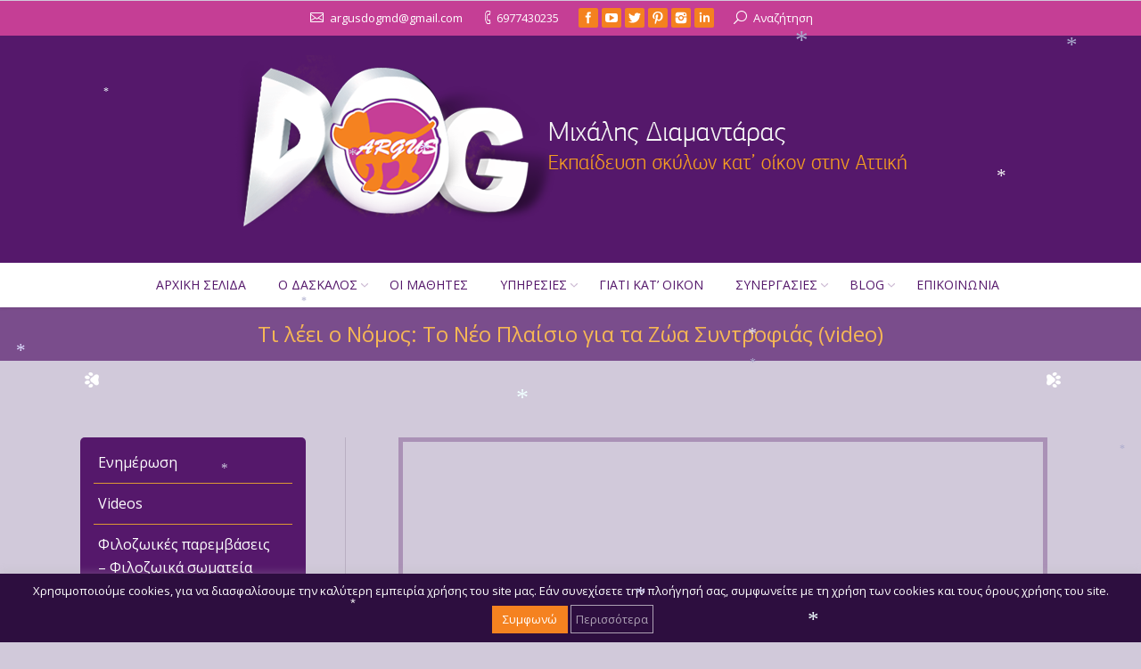

--- FILE ---
content_type: text/html; charset=UTF-8
request_url: https://argus-dog.gr/%CF%84%CE%B9-%CE%BB%CE%AD%CE%B5%CE%B9-%CE%BF-%CE%BD%CF%8C%CE%BC%CE%BF%CF%82-%CF%84%CE%BF-%CE%BD%CE%AD%CE%BF-%CF%80%CE%BB%CE%B1%CE%AF%CF%83%CE%B9%CE%BF-%CE%B3%CE%B9%CE%B1-%CF%84%CE%B1-%CE%B6%CF%8E/
body_size: 27080
content:
<!DOCTYPE html>
<!--[if IE 6]>
<html id="ie6" class="ancient-ie old-ie no-js" lang="el" prefix="og: https://ogp.me/ns#">
<![endif]-->
<!--[if IE 7]>
<html id="ie7" class="ancient-ie old-ie no-js" lang="el" prefix="og: https://ogp.me/ns#">
<![endif]-->
<!--[if IE 8]>
<html id="ie8" class="old-ie no-js" lang="el" prefix="og: https://ogp.me/ns#">
<![endif]-->
<!--[if IE 9]>
<html id="ie9" class="old-ie9 no-js" lang="el" prefix="og: https://ogp.me/ns#">
<![endif]-->
<!--[if !(IE 6) | !(IE 7) | !(IE 8)  ]><!-->
<html class="no-js" lang="el" prefix="og: https://ogp.me/ns#">
<!--<![endif]-->
<head>
	<meta charset="UTF-8" />
		<meta name="viewport" content="width=device-width, initial-scale=1, maximum-scale=1">
		<script type="text/javascript">
function createCookie(a,d,b){if(b){var c=new Date;c.setTime(c.getTime()+864E5*b);b="; expires="+c.toGMTString()}else b="";document.cookie=a+"="+d+b+"; path=/"}function readCookie(a){a+="=";for(var d=document.cookie.split(";"),b=0;b<d.length;b++){for(var c=d[b];" "==c.charAt(0);)c=c.substring(1,c.length);if(0==c.indexOf(a))return c.substring(a.length,c.length)}return null}function eraseCookie(a){createCookie(a,"",-1)}
function areCookiesEnabled(){var a=!1;createCookie("testing","Hello",1);null!=readCookie("testing")&&(a=!0,eraseCookie("testing"));return a}(function(a){var d=readCookie("devicePixelRatio"),b=void 0===a.devicePixelRatio?1:a.devicePixelRatio;areCookiesEnabled()&&null==d&&(createCookie("devicePixelRatio",b,7),1!=b&&a.location.reload(!0))})(window);
</script>	<link rel="profile" href="http://gmpg.org/xfn/11" />
	<link rel="pingback" href="https://argus-dog.gr/xmlrpc.php" />
	<!--[if IE]>
	<script src="//html5shiv.googlecode.com/svn/trunk/html5.js"></script>
	<![endif]-->
	
<!-- Search Engine Optimization by Rank Math PRO - https://rankmath.com/ -->
<title>Τι λέει ο Νόμος: Το Νέο Πλαίσιο για τα Ζώα Συντροφιάς (video) - Argus Dog Trainer - Εκπαίδευση σκύλων κατ&#039; οίκον σε όλη την Αττική</title>
<meta name="description" content="Ενημερωθείτε για το Νέο Πλαίσιο που αναφέρεται στα ζώα συντροφιάς"/>
<meta name="robots" content="follow, index, max-snippet:-1, max-video-preview:-1, max-image-preview:large"/>
<link rel="canonical" href="https://argus-dog.gr/%cf%84%ce%b9-%ce%bb%ce%ad%ce%b5%ce%b9-%ce%bf-%ce%bd%cf%8c%ce%bc%ce%bf%cf%82-%cf%84%ce%bf-%ce%bd%ce%ad%ce%bf-%cf%80%ce%bb%ce%b1%ce%af%cf%83%ce%b9%ce%bf-%ce%b3%ce%b9%ce%b1-%cf%84%ce%b1-%ce%b6%cf%8e/" />
<meta property="og:locale" content="el_GR" />
<meta property="og:type" content="article" />
<meta property="og:title" content="Τι λέει ο Νόμος: Το Νέο Πλαίσιο για τα Ζώα Συντροφιάς (video) - Argus Dog Trainer - Εκπαίδευση σκύλων κατ&#039; οίκον σε όλη την Αττική" />
<meta property="og:description" content="Ενημερωθείτε για το Νέο Πλαίσιο που αναφέρεται στα ζώα συντροφιάς" />
<meta property="og:url" content="https://argus-dog.gr/%cf%84%ce%b9-%ce%bb%ce%ad%ce%b5%ce%b9-%ce%bf-%ce%bd%cf%8c%ce%bc%ce%bf%cf%82-%cf%84%ce%bf-%ce%bd%ce%ad%ce%bf-%cf%80%ce%bb%ce%b1%ce%af%cf%83%ce%b9%ce%bf-%ce%b3%ce%b9%ce%b1-%cf%84%ce%b1-%ce%b6%cf%8e/" />
<meta property="og:site_name" content="Argus Dog Trainer - Εκπαίδευση σκύλων κατ&#039; οίκον σε όλη την Αττική" />
<meta property="article:publisher" content="https://www.facebook.com/argusdogtrainer" />
<meta property="article:section" content="Ενημέρωση" />
<meta property="og:updated_time" content="2022-01-28T12:56:29+02:00" />
<meta property="fb:app_id" content="104379487101437" />
<meta property="og:image" content="https://argus-dog.gr/wp-content/uploads/2021/09/Ti-leei-o-nomos.jpg" />
<meta property="og:image:secure_url" content="https://argus-dog.gr/wp-content/uploads/2021/09/Ti-leei-o-nomos.jpg" />
<meta property="og:image:width" content="1200" />
<meta property="og:image:height" content="671" />
<meta property="og:image:alt" content="Τι λέει ο Νόμος: Το Νέο Πλαίσιο για τα Ζώα Συντροφιάς" />
<meta property="og:image:type" content="image/jpeg" />
<meta property="article:published_time" content="2021-09-27T12:49:55+02:00" />
<meta property="article:modified_time" content="2022-01-28T12:56:29+02:00" />
<meta property="og:video" content="https://www.youtube.com/embed/U2r8EA3HQhI" />
<meta property="video:duration" content="4962" />
<meta property="ya:ovs:upload_date" content="2021-09-23" />
<meta property="ya:ovs:allow_embed" content="true" />
<meta name="twitter:card" content="summary_large_image" />
<meta name="twitter:title" content="Τι λέει ο Νόμος: Το Νέο Πλαίσιο για τα Ζώα Συντροφιάς (video) - Argus Dog Trainer - Εκπαίδευση σκύλων κατ&#039; οίκον σε όλη την Αττική" />
<meta name="twitter:description" content="Ενημερωθείτε για το Νέο Πλαίσιο που αναφέρεται στα ζώα συντροφιάς" />
<meta name="twitter:image" content="https://argus-dog.gr/wp-content/uploads/2021/09/Ti-leei-o-nomos.jpg" />
<meta name="twitter:label1" content="Written by" />
<meta name="twitter:data1" content="argusdog1" />
<meta name="twitter:label2" content="Time to read" />
<meta name="twitter:data2" content="Less than a minute" />
<script type="application/ld+json" class="rank-math-schema-pro">{"@context":"https://schema.org","@graph":[{"@type":["Organization","Person"],"@id":"https://argus-dog.gr/#person","name":"\u039c\u03b9\u03c7\u03ac\u03bb\u03b7\u03c2 \u0394\u03b9\u03b1\u03bc\u03b1\u03bd\u03c4\u03ac\u03c1\u03b1\u03c2","url":"https://argus-dog.gr","sameAs":["https://www.facebook.com/argusdogtrainer"],"email":"argusdogmd@gmail.com","logo":{"@type":"ImageObject","@id":"https://argus-dog.gr/#logo","url":"https://argus-dog.gr/wp-content/uploads/2020/12/Logo-512-512.png","contentUrl":"https://argus-dog.gr/wp-content/uploads/2020/12/Logo-512-512.png","caption":"\u039c\u03b9\u03c7\u03ac\u03bb\u03b7\u03c2 \u0394\u03b9\u03b1\u03bc\u03b1\u03bd\u03c4\u03ac\u03c1\u03b1\u03c2","inLanguage":"el","width":"512","height":"512"},"telephone":"6977430235","image":{"@id":"https://argus-dog.gr/#logo"}},{"@type":"WebSite","@id":"https://argus-dog.gr/#website","url":"https://argus-dog.gr","name":"\u039c\u03b9\u03c7\u03ac\u03bb\u03b7\u03c2 \u0394\u03b9\u03b1\u03bc\u03b1\u03bd\u03c4\u03ac\u03c1\u03b1\u03c2","publisher":{"@id":"https://argus-dog.gr/#person"},"inLanguage":"el"},{"@type":"ImageObject","@id":"https://argus-dog.gr/wp-content/uploads/2021/09/Ti-leei-o-nomos.jpg","url":"https://argus-dog.gr/wp-content/uploads/2021/09/Ti-leei-o-nomos.jpg","width":"1200","height":"671","caption":"\u03a4\u03b9 \u03bb\u03ad\u03b5\u03b9 \u03bf \u039d\u03cc\u03bc\u03bf\u03c2: \u03a4\u03bf \u039d\u03ad\u03bf \u03a0\u03bb\u03b1\u03af\u03c3\u03b9\u03bf \u03b3\u03b9\u03b1 \u03c4\u03b1 \u0396\u03ce\u03b1 \u03a3\u03c5\u03bd\u03c4\u03c1\u03bf\u03c6\u03b9\u03ac\u03c2","inLanguage":"el"},{"@type":"BreadcrumbList","@id":"https://argus-dog.gr/%cf%84%ce%b9-%ce%bb%ce%ad%ce%b5%ce%b9-%ce%bf-%ce%bd%cf%8c%ce%bc%ce%bf%cf%82-%cf%84%ce%bf-%ce%bd%ce%ad%ce%bf-%cf%80%ce%bb%ce%b1%ce%af%cf%83%ce%b9%ce%bf-%ce%b3%ce%b9%ce%b1-%cf%84%ce%b1-%ce%b6%cf%8e/#breadcrumb","itemListElement":[{"@type":"ListItem","position":"1","item":{"@id":"https://argus-dog.gr","name":"\u0391\u03c1\u03c7\u03b9\u03ba\u03ae"}},{"@type":"ListItem","position":"2","item":{"@id":"https://argus-dog.gr/%cf%84%ce%b9-%ce%bb%ce%ad%ce%b5%ce%b9-%ce%bf-%ce%bd%cf%8c%ce%bc%ce%bf%cf%82-%cf%84%ce%bf-%ce%bd%ce%ad%ce%bf-%cf%80%ce%bb%ce%b1%ce%af%cf%83%ce%b9%ce%bf-%ce%b3%ce%b9%ce%b1-%cf%84%ce%b1-%ce%b6%cf%8e/","name":"\u03a4\u03b9 \u03bb\u03ad\u03b5\u03b9 \u03bf \u039d\u03cc\u03bc\u03bf\u03c2: \u03a4\u03bf \u039d\u03ad\u03bf \u03a0\u03bb\u03b1\u03af\u03c3\u03b9\u03bf \u03b3\u03b9\u03b1 \u03c4\u03b1 \u0396\u03ce\u03b1 \u03a3\u03c5\u03bd\u03c4\u03c1\u03bf\u03c6\u03b9\u03ac\u03c2 (video)"}}]},{"@type":"WebPage","@id":"https://argus-dog.gr/%cf%84%ce%b9-%ce%bb%ce%ad%ce%b5%ce%b9-%ce%bf-%ce%bd%cf%8c%ce%bc%ce%bf%cf%82-%cf%84%ce%bf-%ce%bd%ce%ad%ce%bf-%cf%80%ce%bb%ce%b1%ce%af%cf%83%ce%b9%ce%bf-%ce%b3%ce%b9%ce%b1-%cf%84%ce%b1-%ce%b6%cf%8e/#webpage","url":"https://argus-dog.gr/%cf%84%ce%b9-%ce%bb%ce%ad%ce%b5%ce%b9-%ce%bf-%ce%bd%cf%8c%ce%bc%ce%bf%cf%82-%cf%84%ce%bf-%ce%bd%ce%ad%ce%bf-%cf%80%ce%bb%ce%b1%ce%af%cf%83%ce%b9%ce%bf-%ce%b3%ce%b9%ce%b1-%cf%84%ce%b1-%ce%b6%cf%8e/","name":"\u03a4\u03b9 \u03bb\u03ad\u03b5\u03b9 \u03bf \u039d\u03cc\u03bc\u03bf\u03c2: \u03a4\u03bf \u039d\u03ad\u03bf \u03a0\u03bb\u03b1\u03af\u03c3\u03b9\u03bf \u03b3\u03b9\u03b1 \u03c4\u03b1 \u0396\u03ce\u03b1 \u03a3\u03c5\u03bd\u03c4\u03c1\u03bf\u03c6\u03b9\u03ac\u03c2 (video) - Argus Dog Trainer - \u0395\u03ba\u03c0\u03b1\u03af\u03b4\u03b5\u03c5\u03c3\u03b7 \u03c3\u03ba\u03cd\u03bb\u03c9\u03bd \u03ba\u03b1\u03c4&#039; \u03bf\u03af\u03ba\u03bf\u03bd \u03c3\u03b5 \u03cc\u03bb\u03b7 \u03c4\u03b7\u03bd \u0391\u03c4\u03c4\u03b9\u03ba\u03ae","datePublished":"2021-09-27T12:49:55+02:00","dateModified":"2022-01-28T12:56:29+02:00","isPartOf":{"@id":"https://argus-dog.gr/#website"},"primaryImageOfPage":{"@id":"https://argus-dog.gr/wp-content/uploads/2021/09/Ti-leei-o-nomos.jpg"},"inLanguage":"el","breadcrumb":{"@id":"https://argus-dog.gr/%cf%84%ce%b9-%ce%bb%ce%ad%ce%b5%ce%b9-%ce%bf-%ce%bd%cf%8c%ce%bc%ce%bf%cf%82-%cf%84%ce%bf-%ce%bd%ce%ad%ce%bf-%cf%80%ce%bb%ce%b1%ce%af%cf%83%ce%b9%ce%bf-%ce%b3%ce%b9%ce%b1-%cf%84%ce%b1-%ce%b6%cf%8e/#breadcrumb"}},{"@type":"Person","@id":"https://argus-dog.gr/%cf%84%ce%b9-%ce%bb%ce%ad%ce%b5%ce%b9-%ce%bf-%ce%bd%cf%8c%ce%bc%ce%bf%cf%82-%cf%84%ce%bf-%ce%bd%ce%ad%ce%bf-%cf%80%ce%bb%ce%b1%ce%af%cf%83%ce%b9%ce%bf-%ce%b3%ce%b9%ce%b1-%cf%84%ce%b1-%ce%b6%cf%8e/#author","name":"argusdog1","image":{"@type":"ImageObject","@id":"https://secure.gravatar.com/avatar/b8e287beebc907d2fcd780e125f84fbd?s=96&amp;d=mm&amp;r=g","url":"https://secure.gravatar.com/avatar/b8e287beebc907d2fcd780e125f84fbd?s=96&amp;d=mm&amp;r=g","caption":"argusdog1","inLanguage":"el"}},{"headline":"\u03a4\u03b9 \u03bb\u03ad\u03b5\u03b9 \u03bf \u039d\u03cc\u03bc\u03bf\u03c2: \u03a4\u03bf \u039d\u03ad\u03bf \u03a0\u03bb\u03b1\u03af\u03c3\u03b9\u03bf \u03b3\u03b9\u03b1 \u03c4\u03b1 \u0396\u03ce\u03b1 \u03a3\u03c5\u03bd\u03c4\u03c1\u03bf\u03c6\u03b9\u03ac\u03c2 (video) - Argus Dog Trainer - \u0395\u03ba\u03c0\u03b1\u03af\u03b4\u03b5\u03c5\u03c3\u03b7 \u03c3\u03ba\u03cd\u03bb\u03c9\u03bd \u03ba\u03b1\u03c4&#039; \u03bf\u03af\u03ba\u03bf\u03bd \u03c3\u03b5 \u03cc\u03bb\u03b7 \u03c4\u03b7\u03bd \u0391\u03c4\u03c4\u03b9\u03ba\u03ae","description":"\u0395\u03bd\u03b7\u03bc\u03b5\u03c1\u03c9\u03b8\u03b5\u03af\u03c4\u03b5 \u03b3\u03b9\u03b1 \u03c4\u03bf \u039d\u03ad\u03bf \u03a0\u03bb\u03b1\u03af\u03c3\u03b9\u03bf \u03c0\u03bf\u03c5 \u03b1\u03bd\u03b1\u03c6\u03ad\u03c1\u03b5\u03c4\u03b1\u03b9 \u03c3\u03c4\u03b1 \u03b6\u03ce\u03b1 \u03c3\u03c5\u03bd\u03c4\u03c1\u03bf\u03c6\u03b9\u03ac\u03c2","datePublished":"2021-09-27T12:49:55+02:00","dateModified":"2022-01-28T12:56:29+02:00","image":{"@id":"https://argus-dog.gr/wp-content/uploads/2021/09/Ti-leei-o-nomos.jpg"},"author":{"@id":"https://argus-dog.gr/%cf%84%ce%b9-%ce%bb%ce%ad%ce%b5%ce%b9-%ce%bf-%ce%bd%cf%8c%ce%bc%ce%bf%cf%82-%cf%84%ce%bf-%ce%bd%ce%ad%ce%bf-%cf%80%ce%bb%ce%b1%ce%af%cf%83%ce%b9%ce%bf-%ce%b3%ce%b9%ce%b1-%cf%84%ce%b1-%ce%b6%cf%8e/#author","name":"argusdog1"},"@type":"BlogPosting","name":"\u03a4\u03b9 \u03bb\u03ad\u03b5\u03b9 \u03bf \u039d\u03cc\u03bc\u03bf\u03c2: \u03a4\u03bf \u039d\u03ad\u03bf \u03a0\u03bb\u03b1\u03af\u03c3\u03b9\u03bf \u03b3\u03b9\u03b1 \u03c4\u03b1 \u0396\u03ce\u03b1 \u03a3\u03c5\u03bd\u03c4\u03c1\u03bf\u03c6\u03b9\u03ac\u03c2 (video) - Argus Dog Trainer - \u0395\u03ba\u03c0\u03b1\u03af\u03b4\u03b5\u03c5\u03c3\u03b7 \u03c3\u03ba\u03cd\u03bb\u03c9\u03bd \u03ba\u03b1\u03c4&#039; \u03bf\u03af\u03ba\u03bf\u03bd \u03c3\u03b5 \u03cc\u03bb\u03b7 \u03c4\u03b7\u03bd \u0391\u03c4\u03c4\u03b9\u03ba\u03ae","@id":"https://argus-dog.gr/%cf%84%ce%b9-%ce%bb%ce%ad%ce%b5%ce%b9-%ce%bf-%ce%bd%cf%8c%ce%bc%ce%bf%cf%82-%cf%84%ce%bf-%ce%bd%ce%ad%ce%bf-%cf%80%ce%bb%ce%b1%ce%af%cf%83%ce%b9%ce%bf-%ce%b3%ce%b9%ce%b1-%cf%84%ce%b1-%ce%b6%cf%8e/#schema-210738","isPartOf":{"@id":"https://argus-dog.gr/%cf%84%ce%b9-%ce%bb%ce%ad%ce%b5%ce%b9-%ce%bf-%ce%bd%cf%8c%ce%bc%ce%bf%cf%82-%cf%84%ce%bf-%ce%bd%ce%ad%ce%bf-%cf%80%ce%bb%ce%b1%ce%af%cf%83%ce%b9%ce%bf-%ce%b3%ce%b9%ce%b1-%cf%84%ce%b1-%ce%b6%cf%8e/#webpage"},"publisher":{"@id":"https://argus-dog.gr/#person"},"inLanguage":"el","mainEntityOfPage":{"@id":"https://argus-dog.gr/%cf%84%ce%b9-%ce%bb%ce%ad%ce%b5%ce%b9-%ce%bf-%ce%bd%cf%8c%ce%bc%ce%bf%cf%82-%cf%84%ce%bf-%ce%bd%ce%ad%ce%bf-%cf%80%ce%bb%ce%b1%ce%af%cf%83%ce%b9%ce%bf-%ce%b3%ce%b9%ce%b1-%cf%84%ce%b1-%ce%b6%cf%8e/#webpage"}},{"@type":"VideoObject","name":"\u03a4\u03b9 \u039b\u03ad\u03b5\u03b9 \u03bf \u039d\u03cc\u03bc\u03bf\u03c2: \u03a4\u03bf \u039d\u03ad\u03bf \u03a0\u03bb\u03b1\u03af\u03c3\u03b9\u03bf \u03b3\u03b9\u03b1 \u03c4\u03b1 \u0396\u03ce\u03b1 \u03a3\u03c5\u03bd\u03c4\u03c1\u03bf\u03c6\u03b9\u03ac\u03c2 (23/09/2021)","description":"\u03a4\u03bf \u03bd\u03ad\u03bf \u03c0\u03bb\u03b1\u03af\u03c3\u03b9\u03bf \u03b3\u03b9\u03b1 \u03c4\u03b7\u03bd \u03b5\u03c5\u03b6\u03c9\u03af\u03b1 \u03c4\u03c9\u03bd \u03b6\u03ce\u03c9\u03bd \u03c3\u03c5\u03bd\u03c4\u03c1\u03bf\u03c6\u03b9\u03ac\u03c2 \u03b2\u03c1\u03af\u03c3\u03ba\u03b5\u03c4\u03b1\u03b9 \u03c3\u03c4\u03bf \u03b5\u03c0\u03af\u03ba\u03b5\u03bd\u03c4\u03c1\u03bf \u03c4\u03b7\u03c2 \u03b5\u03ba\u03c0\u03bf\u03bc\u03c0\u03ae\u03c2 \u00ab\u03a4\u03b9 \u039b\u03ad\u03b5\u03b9 \u03bf \u039d\u03cc\u03bc\u03bf\u03c2\u00bb, \u03c0\u03bf\u03c5 \u03b8\u03b1 \u03bc\u03b5\u03c4\u03b1\u03b4\u03bf\u03b8\u03b5\u03af \u03b1\u03c0\u03cc\u03c8\u03b5 \u03a0\u03ad\u03bc\u03c0\u03c4\u03b7 23 \u03a3\u03b5\u03c0\u03c4\u03b5\u03bc\u03b2\u03c1\u03af\u03bf\u03c5 \u03c3\u03c4\u03b9\u03c2 2...","uploadDate":"2021-09-23","thumbnailUrl":"https://argus-dog.gr/wp-content/uploads/2021/09/Ti-leei-o-nomos.jpg","embedUrl":"https://www.youtube.com/embed/U2r8EA3HQhI","duration":"PT82M42S","width":"640","height":"360","isFamilyFriendly":"True","@id":"https://argus-dog.gr/%cf%84%ce%b9-%ce%bb%ce%ad%ce%b5%ce%b9-%ce%bf-%ce%bd%cf%8c%ce%bc%ce%bf%cf%82-%cf%84%ce%bf-%ce%bd%ce%ad%ce%bf-%cf%80%ce%bb%ce%b1%ce%af%cf%83%ce%b9%ce%bf-%ce%b3%ce%b9%ce%b1-%cf%84%ce%b1-%ce%b6%cf%8e/#schema-210739","isPartOf":{"@id":"https://argus-dog.gr/%cf%84%ce%b9-%ce%bb%ce%ad%ce%b5%ce%b9-%ce%bf-%ce%bd%cf%8c%ce%bc%ce%bf%cf%82-%cf%84%ce%bf-%ce%bd%ce%ad%ce%bf-%cf%80%ce%bb%ce%b1%ce%af%cf%83%ce%b9%ce%bf-%ce%b3%ce%b9%ce%b1-%cf%84%ce%b1-%ce%b6%cf%8e/#webpage"},"publisher":{"@id":"https://argus-dog.gr/#person"},"inLanguage":"el"}]}</script>
<!-- /Rank Math WordPress SEO plugin -->

<link rel='dns-prefetch' href='//cdnjs.cloudflare.com' />
<link rel='dns-prefetch' href='//fonts.googleapis.com' />
<link rel="alternate" type="application/rss+xml" title="Ροή RSS &raquo; Argus Dog Trainer - Εκπαίδευση σκύλων κατ&#039; οίκον σε όλη την Αττική" href="https://argus-dog.gr/feed/" />
<link rel="alternate" type="application/rss+xml" title="Ροή Σχολίων &raquo; Argus Dog Trainer - Εκπαίδευση σκύλων κατ&#039; οίκον σε όλη την Αττική" href="https://argus-dog.gr/comments/feed/" />
<script type="text/javascript">
/* <![CDATA[ */
window._wpemojiSettings = {"baseUrl":"https:\/\/s.w.org\/images\/core\/emoji\/15.0.3\/72x72\/","ext":".png","svgUrl":"https:\/\/s.w.org\/images\/core\/emoji\/15.0.3\/svg\/","svgExt":".svg","source":{"concatemoji":"https:\/\/argus-dog.gr\/wp-includes\/js\/wp-emoji-release.min.js?ver=6.6.4"}};
/*! This file is auto-generated */
!function(i,n){var o,s,e;function c(e){try{var t={supportTests:e,timestamp:(new Date).valueOf()};sessionStorage.setItem(o,JSON.stringify(t))}catch(e){}}function p(e,t,n){e.clearRect(0,0,e.canvas.width,e.canvas.height),e.fillText(t,0,0);var t=new Uint32Array(e.getImageData(0,0,e.canvas.width,e.canvas.height).data),r=(e.clearRect(0,0,e.canvas.width,e.canvas.height),e.fillText(n,0,0),new Uint32Array(e.getImageData(0,0,e.canvas.width,e.canvas.height).data));return t.every(function(e,t){return e===r[t]})}function u(e,t,n){switch(t){case"flag":return n(e,"\ud83c\udff3\ufe0f\u200d\u26a7\ufe0f","\ud83c\udff3\ufe0f\u200b\u26a7\ufe0f")?!1:!n(e,"\ud83c\uddfa\ud83c\uddf3","\ud83c\uddfa\u200b\ud83c\uddf3")&&!n(e,"\ud83c\udff4\udb40\udc67\udb40\udc62\udb40\udc65\udb40\udc6e\udb40\udc67\udb40\udc7f","\ud83c\udff4\u200b\udb40\udc67\u200b\udb40\udc62\u200b\udb40\udc65\u200b\udb40\udc6e\u200b\udb40\udc67\u200b\udb40\udc7f");case"emoji":return!n(e,"\ud83d\udc26\u200d\u2b1b","\ud83d\udc26\u200b\u2b1b")}return!1}function f(e,t,n){var r="undefined"!=typeof WorkerGlobalScope&&self instanceof WorkerGlobalScope?new OffscreenCanvas(300,150):i.createElement("canvas"),a=r.getContext("2d",{willReadFrequently:!0}),o=(a.textBaseline="top",a.font="600 32px Arial",{});return e.forEach(function(e){o[e]=t(a,e,n)}),o}function t(e){var t=i.createElement("script");t.src=e,t.defer=!0,i.head.appendChild(t)}"undefined"!=typeof Promise&&(o="wpEmojiSettingsSupports",s=["flag","emoji"],n.supports={everything:!0,everythingExceptFlag:!0},e=new Promise(function(e){i.addEventListener("DOMContentLoaded",e,{once:!0})}),new Promise(function(t){var n=function(){try{var e=JSON.parse(sessionStorage.getItem(o));if("object"==typeof e&&"number"==typeof e.timestamp&&(new Date).valueOf()<e.timestamp+604800&&"object"==typeof e.supportTests)return e.supportTests}catch(e){}return null}();if(!n){if("undefined"!=typeof Worker&&"undefined"!=typeof OffscreenCanvas&&"undefined"!=typeof URL&&URL.createObjectURL&&"undefined"!=typeof Blob)try{var e="postMessage("+f.toString()+"("+[JSON.stringify(s),u.toString(),p.toString()].join(",")+"));",r=new Blob([e],{type:"text/javascript"}),a=new Worker(URL.createObjectURL(r),{name:"wpTestEmojiSupports"});return void(a.onmessage=function(e){c(n=e.data),a.terminate(),t(n)})}catch(e){}c(n=f(s,u,p))}t(n)}).then(function(e){for(var t in e)n.supports[t]=e[t],n.supports.everything=n.supports.everything&&n.supports[t],"flag"!==t&&(n.supports.everythingExceptFlag=n.supports.everythingExceptFlag&&n.supports[t]);n.supports.everythingExceptFlag=n.supports.everythingExceptFlag&&!n.supports.flag,n.DOMReady=!1,n.readyCallback=function(){n.DOMReady=!0}}).then(function(){return e}).then(function(){var e;n.supports.everything||(n.readyCallback(),(e=n.source||{}).concatemoji?t(e.concatemoji):e.wpemoji&&e.twemoji&&(t(e.twemoji),t(e.wpemoji)))}))}((window,document),window._wpemojiSettings);
/* ]]> */
</script>
<link rel='stylesheet' id='sbi_styles-css' href='https://argus-dog.gr/wp-content/plugins/instagram-feed/css/sbi-styles.min.css?ver=6.5.1' type='text/css' media='all' />
<style id='wp-emoji-styles-inline-css' type='text/css'>

	img.wp-smiley, img.emoji {
		display: inline !important;
		border: none !important;
		box-shadow: none !important;
		height: 1em !important;
		width: 1em !important;
		margin: 0 0.07em !important;
		vertical-align: -0.1em !important;
		background: none !important;
		padding: 0 !important;
	}
</style>
<link rel='stylesheet' id='wp-block-library-css' href='https://argus-dog.gr/wp-includes/css/dist/block-library/style.min.css?ver=6.6.4' type='text/css' media='all' />
<style id='rank-math-toc-block-style-inline-css' type='text/css'>
.wp-block-rank-math-toc-block nav ol{counter-reset:item}.wp-block-rank-math-toc-block nav ol li{display:block}.wp-block-rank-math-toc-block nav ol li:before{content:counters(item, ".") ". ";counter-increment:item}

</style>
<style id='classic-theme-styles-inline-css' type='text/css'>
/*! This file is auto-generated */
.wp-block-button__link{color:#fff;background-color:#32373c;border-radius:9999px;box-shadow:none;text-decoration:none;padding:calc(.667em + 2px) calc(1.333em + 2px);font-size:1.125em}.wp-block-file__button{background:#32373c;color:#fff;text-decoration:none}
</style>
<style id='global-styles-inline-css' type='text/css'>
:root{--wp--preset--aspect-ratio--square: 1;--wp--preset--aspect-ratio--4-3: 4/3;--wp--preset--aspect-ratio--3-4: 3/4;--wp--preset--aspect-ratio--3-2: 3/2;--wp--preset--aspect-ratio--2-3: 2/3;--wp--preset--aspect-ratio--16-9: 16/9;--wp--preset--aspect-ratio--9-16: 9/16;--wp--preset--color--black: #000000;--wp--preset--color--cyan-bluish-gray: #abb8c3;--wp--preset--color--white: #ffffff;--wp--preset--color--pale-pink: #f78da7;--wp--preset--color--vivid-red: #cf2e2e;--wp--preset--color--luminous-vivid-orange: #ff6900;--wp--preset--color--luminous-vivid-amber: #fcb900;--wp--preset--color--light-green-cyan: #7bdcb5;--wp--preset--color--vivid-green-cyan: #00d084;--wp--preset--color--pale-cyan-blue: #8ed1fc;--wp--preset--color--vivid-cyan-blue: #0693e3;--wp--preset--color--vivid-purple: #9b51e0;--wp--preset--gradient--vivid-cyan-blue-to-vivid-purple: linear-gradient(135deg,rgba(6,147,227,1) 0%,rgb(155,81,224) 100%);--wp--preset--gradient--light-green-cyan-to-vivid-green-cyan: linear-gradient(135deg,rgb(122,220,180) 0%,rgb(0,208,130) 100%);--wp--preset--gradient--luminous-vivid-amber-to-luminous-vivid-orange: linear-gradient(135deg,rgba(252,185,0,1) 0%,rgba(255,105,0,1) 100%);--wp--preset--gradient--luminous-vivid-orange-to-vivid-red: linear-gradient(135deg,rgba(255,105,0,1) 0%,rgb(207,46,46) 100%);--wp--preset--gradient--very-light-gray-to-cyan-bluish-gray: linear-gradient(135deg,rgb(238,238,238) 0%,rgb(169,184,195) 100%);--wp--preset--gradient--cool-to-warm-spectrum: linear-gradient(135deg,rgb(74,234,220) 0%,rgb(151,120,209) 20%,rgb(207,42,186) 40%,rgb(238,44,130) 60%,rgb(251,105,98) 80%,rgb(254,248,76) 100%);--wp--preset--gradient--blush-light-purple: linear-gradient(135deg,rgb(255,206,236) 0%,rgb(152,150,240) 100%);--wp--preset--gradient--blush-bordeaux: linear-gradient(135deg,rgb(254,205,165) 0%,rgb(254,45,45) 50%,rgb(107,0,62) 100%);--wp--preset--gradient--luminous-dusk: linear-gradient(135deg,rgb(255,203,112) 0%,rgb(199,81,192) 50%,rgb(65,88,208) 100%);--wp--preset--gradient--pale-ocean: linear-gradient(135deg,rgb(255,245,203) 0%,rgb(182,227,212) 50%,rgb(51,167,181) 100%);--wp--preset--gradient--electric-grass: linear-gradient(135deg,rgb(202,248,128) 0%,rgb(113,206,126) 100%);--wp--preset--gradient--midnight: linear-gradient(135deg,rgb(2,3,129) 0%,rgb(40,116,252) 100%);--wp--preset--font-size--small: 13px;--wp--preset--font-size--medium: 20px;--wp--preset--font-size--large: 36px;--wp--preset--font-size--x-large: 42px;--wp--preset--spacing--20: 0.44rem;--wp--preset--spacing--30: 0.67rem;--wp--preset--spacing--40: 1rem;--wp--preset--spacing--50: 1.5rem;--wp--preset--spacing--60: 2.25rem;--wp--preset--spacing--70: 3.38rem;--wp--preset--spacing--80: 5.06rem;--wp--preset--shadow--natural: 6px 6px 9px rgba(0, 0, 0, 0.2);--wp--preset--shadow--deep: 12px 12px 50px rgba(0, 0, 0, 0.4);--wp--preset--shadow--sharp: 6px 6px 0px rgba(0, 0, 0, 0.2);--wp--preset--shadow--outlined: 6px 6px 0px -3px rgba(255, 255, 255, 1), 6px 6px rgba(0, 0, 0, 1);--wp--preset--shadow--crisp: 6px 6px 0px rgba(0, 0, 0, 1);}:root :where(.is-layout-flow) > :first-child{margin-block-start: 0;}:root :where(.is-layout-flow) > :last-child{margin-block-end: 0;}:root :where(.is-layout-flow) > *{margin-block-start: 24px;margin-block-end: 0;}:root :where(.is-layout-constrained) > :first-child{margin-block-start: 0;}:root :where(.is-layout-constrained) > :last-child{margin-block-end: 0;}:root :where(.is-layout-constrained) > *{margin-block-start: 24px;margin-block-end: 0;}:root :where(.is-layout-flex){gap: 24px;}:root :where(.is-layout-grid){gap: 24px;}body .is-layout-flex{display: flex;}.is-layout-flex{flex-wrap: wrap;align-items: center;}.is-layout-flex > :is(*, div){margin: 0;}body .is-layout-grid{display: grid;}.is-layout-grid > :is(*, div){margin: 0;}.has-black-color{color: var(--wp--preset--color--black) !important;}.has-cyan-bluish-gray-color{color: var(--wp--preset--color--cyan-bluish-gray) !important;}.has-white-color{color: var(--wp--preset--color--white) !important;}.has-pale-pink-color{color: var(--wp--preset--color--pale-pink) !important;}.has-vivid-red-color{color: var(--wp--preset--color--vivid-red) !important;}.has-luminous-vivid-orange-color{color: var(--wp--preset--color--luminous-vivid-orange) !important;}.has-luminous-vivid-amber-color{color: var(--wp--preset--color--luminous-vivid-amber) !important;}.has-light-green-cyan-color{color: var(--wp--preset--color--light-green-cyan) !important;}.has-vivid-green-cyan-color{color: var(--wp--preset--color--vivid-green-cyan) !important;}.has-pale-cyan-blue-color{color: var(--wp--preset--color--pale-cyan-blue) !important;}.has-vivid-cyan-blue-color{color: var(--wp--preset--color--vivid-cyan-blue) !important;}.has-vivid-purple-color{color: var(--wp--preset--color--vivid-purple) !important;}.has-black-background-color{background-color: var(--wp--preset--color--black) !important;}.has-cyan-bluish-gray-background-color{background-color: var(--wp--preset--color--cyan-bluish-gray) !important;}.has-white-background-color{background-color: var(--wp--preset--color--white) !important;}.has-pale-pink-background-color{background-color: var(--wp--preset--color--pale-pink) !important;}.has-vivid-red-background-color{background-color: var(--wp--preset--color--vivid-red) !important;}.has-luminous-vivid-orange-background-color{background-color: var(--wp--preset--color--luminous-vivid-orange) !important;}.has-luminous-vivid-amber-background-color{background-color: var(--wp--preset--color--luminous-vivid-amber) !important;}.has-light-green-cyan-background-color{background-color: var(--wp--preset--color--light-green-cyan) !important;}.has-vivid-green-cyan-background-color{background-color: var(--wp--preset--color--vivid-green-cyan) !important;}.has-pale-cyan-blue-background-color{background-color: var(--wp--preset--color--pale-cyan-blue) !important;}.has-vivid-cyan-blue-background-color{background-color: var(--wp--preset--color--vivid-cyan-blue) !important;}.has-vivid-purple-background-color{background-color: var(--wp--preset--color--vivid-purple) !important;}.has-black-border-color{border-color: var(--wp--preset--color--black) !important;}.has-cyan-bluish-gray-border-color{border-color: var(--wp--preset--color--cyan-bluish-gray) !important;}.has-white-border-color{border-color: var(--wp--preset--color--white) !important;}.has-pale-pink-border-color{border-color: var(--wp--preset--color--pale-pink) !important;}.has-vivid-red-border-color{border-color: var(--wp--preset--color--vivid-red) !important;}.has-luminous-vivid-orange-border-color{border-color: var(--wp--preset--color--luminous-vivid-orange) !important;}.has-luminous-vivid-amber-border-color{border-color: var(--wp--preset--color--luminous-vivid-amber) !important;}.has-light-green-cyan-border-color{border-color: var(--wp--preset--color--light-green-cyan) !important;}.has-vivid-green-cyan-border-color{border-color: var(--wp--preset--color--vivid-green-cyan) !important;}.has-pale-cyan-blue-border-color{border-color: var(--wp--preset--color--pale-cyan-blue) !important;}.has-vivid-cyan-blue-border-color{border-color: var(--wp--preset--color--vivid-cyan-blue) !important;}.has-vivid-purple-border-color{border-color: var(--wp--preset--color--vivid-purple) !important;}.has-vivid-cyan-blue-to-vivid-purple-gradient-background{background: var(--wp--preset--gradient--vivid-cyan-blue-to-vivid-purple) !important;}.has-light-green-cyan-to-vivid-green-cyan-gradient-background{background: var(--wp--preset--gradient--light-green-cyan-to-vivid-green-cyan) !important;}.has-luminous-vivid-amber-to-luminous-vivid-orange-gradient-background{background: var(--wp--preset--gradient--luminous-vivid-amber-to-luminous-vivid-orange) !important;}.has-luminous-vivid-orange-to-vivid-red-gradient-background{background: var(--wp--preset--gradient--luminous-vivid-orange-to-vivid-red) !important;}.has-very-light-gray-to-cyan-bluish-gray-gradient-background{background: var(--wp--preset--gradient--very-light-gray-to-cyan-bluish-gray) !important;}.has-cool-to-warm-spectrum-gradient-background{background: var(--wp--preset--gradient--cool-to-warm-spectrum) !important;}.has-blush-light-purple-gradient-background{background: var(--wp--preset--gradient--blush-light-purple) !important;}.has-blush-bordeaux-gradient-background{background: var(--wp--preset--gradient--blush-bordeaux) !important;}.has-luminous-dusk-gradient-background{background: var(--wp--preset--gradient--luminous-dusk) !important;}.has-pale-ocean-gradient-background{background: var(--wp--preset--gradient--pale-ocean) !important;}.has-electric-grass-gradient-background{background: var(--wp--preset--gradient--electric-grass) !important;}.has-midnight-gradient-background{background: var(--wp--preset--gradient--midnight) !important;}.has-small-font-size{font-size: var(--wp--preset--font-size--small) !important;}.has-medium-font-size{font-size: var(--wp--preset--font-size--medium) !important;}.has-large-font-size{font-size: var(--wp--preset--font-size--large) !important;}.has-x-large-font-size{font-size: var(--wp--preset--font-size--x-large) !important;}
:root :where(.wp-block-pullquote){font-size: 1.5em;line-height: 1.6;}
</style>
<link rel='stylesheet' id='contact-form-7-css' href='https://argus-dog.gr/wp-content/plugins/contact-form-7/includes/css/styles.css?ver=5.9.8' type='text/css' media='all' />
<link rel='stylesheet' id='cookie-law-info-css' href='https://argus-dog.gr/wp-content/plugins/cookie-law-info/legacy/public/css/cookie-law-info-public.css?ver=3.2.6' type='text/css' media='all' />
<link rel='stylesheet' id='cookie-law-info-gdpr-css' href='https://argus-dog.gr/wp-content/plugins/cookie-law-info/legacy/public/css/cookie-law-info-gdpr.css?ver=3.2.6' type='text/css' media='all' />
<link rel='stylesheet' id='go-pricing-styles-css' href='https://argus-dog.gr/wp-content/plugins/go_pricing/assets/css/go_pricing_styles.css?ver=3.3.17' type='text/css' media='all' />
<link rel='stylesheet' id='tp_twitter_plugin_css-css' href='https://argus-dog.gr/wp-content/plugins/recent-tweets-widget/tp_twitter_plugin.css?ver=1.0' type='text/css' media='screen' />
<link rel='stylesheet' id='rs-plugin-settings-css' href='https://argus-dog.gr/wp-content/plugins/revslider/public/assets/css/rs6.css?ver=6.3.3' type='text/css' media='all' />
<style id='rs-plugin-settings-inline-css' type='text/css'>
.tp-caption a{color:#ff7302;text-shadow:none;-webkit-transition:all 0.2s ease-out;-moz-transition:all 0.2s ease-out;-o-transition:all 0.2s ease-out;-ms-transition:all 0.2s ease-out}.tp-caption a:hover{color:#ffa902}.tp-caption a{color:#ff7302;text-shadow:none;-webkit-transition:all 0.2s ease-out;-moz-transition:all 0.2s ease-out;-o-transition:all 0.2s ease-out;-ms-transition:all 0.2s ease-out}.tp-caption a:hover{color:#ffa902}
</style>
<link rel='stylesheet' id='subscribe-forms-css-css' href='https://argus-dog.gr/wp-content/plugins/easy-social-share-buttons3/assets/modules/subscribe-forms.css?ver=9.9' type='text/css' media='all' />
<link rel='stylesheet' id='click2tweet-css-css' href='https://argus-dog.gr/wp-content/plugins/easy-social-share-buttons3/assets/modules/click-to-tweet.css?ver=9.9' type='text/css' media='all' />
<link rel='stylesheet' id='easy-social-share-buttons-css' href='https://argus-dog.gr/wp-content/plugins/easy-social-share-buttons3/assets/css/easy-social-share-buttons.css?ver=9.9' type='text/css' media='all' />
<style id='easy-social-share-buttons-inline-css' type='text/css'>
.essb_links.essb_share .essb_link_facebook a{background-color:#55186b!important;color:#ffffff!important;}.essb_links.essb_share .essb_link_facebook a:hover, .essb_links .essb_link_facebook a:focus{background-color:#7a4d8c!important;color:#f6b755!important;}.essb_links.essb_share .essb_link_twitter a{background-color:#55186b!important;color:#ffffff!important;}.essb_links.essb_share .essb_link_twitter a:hover, .essb_links .essb_link_twitter a:focus{background-color:#7a4d8c!important;color:#f6b755!important;}.essb_links.essb_share .essb_link_pinterest a{background-color:#55186b!important;color:#ffffff!important;}.essb_links.essb_share .essb_link_pinterest a:hover, .essb_links .essb_link_pinterest a:focus{background-color:#7a4d8c!important;color:#f6b755!important;}.essb_links.essb_share .essb_link_linkedin a{background-color:#55186b!important;color:#ffffff!important;}.essb_links.essb_share .essb_link_linkedin a:hover, .essb_links .essb_link_linkedin a:focus{background-color:#7a4d8c!important;color:#f6b755!important;}.essb_links.essb_share .essb_link_print a{background-color:#55186b!important;color:#ffffff!important;}.essb_links.essb_share .essb_link_print a:hover, .essb_links .essb_link_print a:focus{background-color:#7a4d8c!important;color:#f6b755!important;}.essb_links.essb_share .essb_link_mail a{background-color:#55186b!important;color:#ffffff!important;}.essb_links.essb_share .essb_link_mail a:hover, .essb_links .essb_link_mail a:focus{background-color:#7a4d8c!important;color:#f6b755!important;}
</style>
<link rel='stylesheet' id='js_composer_front-css' href='https://argus-dog.gr/wp-content/plugins/js_composer/assets/css/js_composer.min.css?ver=5.7.0.1' type='text/css' media='all' />
<link rel='stylesheet' id='msl-main-css' href='https://argus-dog.gr/wp-content/plugins/master-slider/public/assets/css/masterslider.main.css?ver=3.10.0' type='text/css' media='all' />
<link rel='stylesheet' id='msl-custom-css' href='https://argus-dog.gr/wp-content/uploads/master-slider/custom.css?ver=18' type='text/css' media='all' />
<link rel='stylesheet' id='dt-web-fonts-css' href='https://fonts.googleapis.com/css?family=Open+Sans%3A400%2C600&#038;subset=greek%2Clatin&#038;ver=6.6.4' type='text/css' media='all' />
<link rel='stylesheet' id='dt-main-css' href='https://argus-dog.gr/wp-content/themes/dt-armada/css/main.min.css?ver=1.0.0' type='text/css' media='all' />
<link rel='stylesheet' id='dt-awsome-fonts-css' href='https://argus-dog.gr/wp-content/themes/dt-armada/css/font-awesome.min.css?ver=1.0.0' type='text/css' media='all' />
<link rel='stylesheet' id='dt-fontello-css' href='https://argus-dog.gr/wp-content/themes/dt-armada/css/fontello/css/fontello.css?ver=1.0.0' type='text/css' media='all' />
<link rel='stylesheet' id='dt-main.less-css' href='https://argus-dog.gr/wp-content/uploads/wp-less/dt-armada/css/main-b7219343d1.css?ver=1.0.0' type='text/css' media='all' />
<link rel='stylesheet' id='dt-custom.less-css' href='https://argus-dog.gr/wp-content/uploads/wp-less/dt-armada/css/custom-6cf53a840d.css?ver=1.0.0' type='text/css' media='all' />
<link rel='stylesheet' id='dt-media.less-css' href='https://argus-dog.gr/wp-content/uploads/wp-less/dt-armada/css/media-51ad38538a.css?ver=1.0.0' type='text/css' media='all' />
<link rel='stylesheet' id='style-css' href='https://argus-dog.gr/wp-content/themes/dt-armada-child/style.css?ver=1.0.0' type='text/css' media='all' />
<style id='style-inline-css' type='text/css'>
.wpp-cardview-compact li .wpp-post-title {
    margin: 0 0 0.5em;
    font-size: 12px !important;
    line-height: 1.8;
}

.wpp-list li a {
    color: #7a4d8c !important;
}

.wpp-cardview-compact li .wpp-thumbnail {
    border-radius: 5px !important;
}

@media only screen and (min-device-width: 481px) and (max-device-width: 768px) {
#branding a img, #branding img {
height: auto;
margin-left: -55px;
}
}

.blog .details.more-link, .dt-blog-shortcode .details.more-link {
    margin-bottom: 10px;
    display: none;
}

.essb_links .essb_force_hide_name .essb_icon_google  {
        display: none !important;
}

li.essb_item.essb_link_google.nolightbox {
    margin-left: -5px !important;
}

.rollover-project {
    border-radius: 0px !important;
}

.blog .dt-format-gallery .dt-format-gallery-coll.full,
.archive .dt-format-gallery .dt-format-gallery-coll.full,
.search .dt-format-gallery .dt-format-gallery-coll.full
{
	display: none;
}

.vc_box_shadow_border {
    background-color: #d1c9da !important;
}


.MyButton {
margin:20px 0;
}
/*
.MyButton a{
    padding: 10px;
    background-color: #c63e96;
border-radius:5px;
    color:#fff;
text-decoration:none;
display: inline;
}
*/

.MyButton a {
    padding: 10px;
       border-radius: 5px;
    color: #c63e96;
    text-decoration: underline;
    display: inline;
    font-weight: bold;
}
/*
.MyButton a:hover{
    background-color: #b989bb;
}
*/

.MyButtonOr a{
    padding: 10px;
    background-color: #f58220;
border-radius:5px;
    color:#fff;
text-decoration:none;
display: block;
}

.MyButtonOr a:hover{
    background-color: #f5b14b;
}

.jaw_years{
    padding: 5px;
    background-color: #aa8bb5;
margin-bottom: 5px;
}

li.jaw_months  {
    padding-left: 10px;
padding-bottom: 5px;
margin-top: 5px;
    background-color: #bba2c4;
}

li.jaw_posts {
margin-left: 15px;
padding-bottom: 2px;
margin-top: 2px;
list-style-type:disc;
}

.no-share-buttons img.mfp-img {
    padding: 0px 0px;
    border: 5px solid #aa8bb5;
}

div.wpcf7-validation-errors {
border: 2px solid #c53e95;
}

div.wpcf7-mail-sent-ok {
border: 2px solid #f58220;
}

.stripe input[type="text"], .stripe input[type="tel"], .stripe input[type="url"], .stripe input[type="email"], .stripe input[type="number"], .stripe input[type="date"], .stripe input[type="range"], .stripe input[type="password"], .stripe select, .stripe textarea, .stripe .wpcf7-form-control-wrap, .stripe .wpcf7-form-control-wrap * {
color: #c53e95;
}

.post .entry-title a {
    display: inline-block;
    font-size: 16px;
    text-align: center;
}

.entry-meta .comment-link, .entry-meta .data-link {
	display: none;
}

.entry-meta {
text-align: center;
	display: none;
}

.portfolio-categories {
display: none;
}

.author {
display: none;
}

.entry-title {
text-align: center;
}

.bg-on.fullwidth-img .blog-media, .bg-on.fullwidth-img .project-list-media {
padding: 20px 20px 0px 20px;
}

.items-grid .alignleft {
margin: 5px 20px 5px 0;
font-size: 0;
line-height: 0;
width: 60px;
border: 1px solid #917b9b;
margin-top: 5px;
}

#sidebar .alignleft {
    margin-right: 20px;
    border: 1px solid #917B9B; 
}


.alignrightbottom {
width: 40% !important;
vertical-align: top;
text-align: center;
padding-right: 25px;
}

.alignleftbottom {
width: 45% !important;
vertical-align: top;
text-align: center;
}

.alignrightbottom a, .alignleftbottom a {
color: #55186b;
text-decoration: none;
font-size: 16px;
display: block;
text-overflow: ellipsis;
overflow: hidden;
white-space: nowrap;
}

.alignrightbottom a:hover, .alignleftbottom a:hover {
text-decoration: underline;
}

.show_title {
width: 98%;
height: 60px;
position: relative;
background-color: #c4b7cf;
border-radius: 5px;
padding-top: 10px;
margin-top: 15px;
padding-right: 20px;
padding-left: 10px;
}

.myStripe {
background: url("/wp-content/uploads/2015/01/blurred-background-purple.jpg");
background-position: center center;
background-repeat: repeat;
background-attachment: scroll;
background-size: 100%;
padding-top: 30px;
padding-bottom: 30px;
}

.fancy-projects-title {
font-size: 22px;
line-height: 26px;
color: #d1c9da;
text-align: left;
font-family:Open Sans;
font-weight:400;
font-style:normal;
background-image: none !important;
color: #55186B;
}

.single-portfolio .fancy-projects-title.title-left {
margin-left: -20px;
}

.slider-wrapper .next, .slider-wrapper .prev  {
opacity:0.95;
}

.slider-wrapper .post.bg-on, .bg-on.team-container, .bg-on .fs-entry-slide {
background-color: rgba(85, 24, 107, 0.4);
margin-left: 10px;
}

.slider-wrapper  {
border: 10px solid #cbfafc9;
background-color: #bfafc9;
padding: 10px 10px 10px 0px; 
}

.project-list-content p {
color: #FFF;
opacity: 0.5;
font-size: 12px;
margin-top: -10px;
cursor: default;
line-height: 15px;
margin-bottom: 10px !important;
}

.filter-extras {
margin-left: -15px;
display: none;
}

.filter-categories a {
background-color: #c4b7cf;
border-bottom: 1px solid #c4b7cf;
}

#comments {
    margin-bottom: 20px;
    display: none;
}

.wpb_video_widget {
border: 5px solid #aa8bb5;
}

.custom-menu {
    padding: 15px;
    color: #ffffff !important;
    font: 16px/26px "Open Sans",Helvetica,Arial,Verdana,sans-serif;
    text-transform: none;
background-color: #55186b;
border-radius:5px;
}

.custom-menu a {
    color: #ffffff !important;
background: none!important;
margin-left: -15px;
}

.custom-menu li.act > a {
    color: #f6b755 !important;
}

.sidebar-content .widget .custom-menu li{
border-color: #dd9933;
}

.sidebar .widget, .sidebar-content .widget {
    border-top: 1px solid rgba(47, 31, 53, 0.15);
    color: #2F1F35;
    font-size: 13px;
    line-height: 20px;
    padding-top: 30px;
    padding-bottom: 0px;
}

.widget .searchform input{
border-color: #bfafc9;
border-radius:5px;
background-color: #eee7f0;
}

.widget .searchform input[type="text"] {
color: #55186b;
}

.vc_box_shadow_border, div .vc_box_shadow_border_circle {
    padding: 10px !important;
    background-color: #FFF;
}

.myBack {
background: url("/wp-content/uploads/2015/02/MyBack.png");
margin-top:30px;
margin-right:30px;
padding:30px;
border-radius:5px;
}

.myPurpleBackSolid {
background-color: #55186B;
}

.myOrangeBackSolid {
background-color: #c53e95;
height:44px;
}

.myBorder {
border-radius:5px;
}

.myBorder2 {
border:5px solid #aa91b6;
}

.myBorder3 {
border:10px solid #fff;
}

.support {
display: none
}

.vc_btn-lg, a.vc_btn-lg, button.vc_btn-lg {
    padding: 10px 16px;
    font-size: 16px;
    line-height: 1.33;
    border-radius: 6px;
}

.myPadding {
padding-left:15px;
}

.MyFootnotes {
font-size: 10px;
font-weight: bold;
text-transform: uppercase;
}

.MyLeft {
margin-left:-32%;
}

.shortcode-pullquote.align-left, #page .shortcode-pullquote.align-left {
    float: left;
    margin: 0px 30px 10px 0px;
    padding: 0px 20px 0px 0px;
color: #2F1F35;
}

.accent-gradient .shortcode-pullquote:after, .accent-gradient .stripe .shortcode-pullquote:after {
background: linear-gradient(30deg,#75539e 0%,#c25b7c 100%);
}

.bg-on .blog-media, .bg-on .project-list-media, .round-images .bg-on .team-media {
    padding: 20px 20px 0px;
}

.bg-on .project-list-content {
    padding: 0px 20px;
    text-align: center;
}

.article-top-bar .wf-container-top {
border-bottom: 0px solid; 
}

.navigation-inner .next-post {
background-image: url("/wp-content/uploads/2015/01/next.png");
width: 16px;
}

.navigation-inner .next-post:hover {
background-image: url("/wp-content/uploads/2015/01/next.png");
opacity: 0.8;
}

.navigation-inner .next-post.disabled:hover {
background-image: url("/wp-content/uploads/2015/01/next.png");
opacity: 0.4;
}

.navigation-inner .prev-post {
background-image: url("/wp-content/uploads/2015/01/prev.png");
width: 16px;
}

.navigation-inner .prev-post:hover {
background-image: url("/wp-content/uploads/2015/01/prev.png");
opacity: 0.8;
}

.navigation-inner .prev-post.disabled:hover {
background-image: url("/wp-content/uploads/2015/01/prev.png");
opacity: 0.4;
}

.post.bg-on, .bg-on.team-container, .bg-on .fs-entry-slide {
    background-color: rgba(85, 24, 107, 0.25);
}

.post .entry-title a {
    display: inline-block;
    font-size: 16px;
}

.stripe-style-1 .post-content .text-secondary, .stripe-style-1 .widget .tp_recent_tweets .twitter_time, .stripe-style-1 .comment-meta, .stripe-style-1 .comment-meta a, .stripe-style-1 a.comment-reply-link, .stripe-style-1 a.clear-form, .stripe-style-1 .entry-meta a, .stripe-style-1 .entry-meta span, .stripe-style-1 .entry-meta a *, .stripe-style-1 .portfolio-categories a, .stripe-style-1 .portfolio-categories a *, .stripe-style-1 .portfolio-categories span, .stripe-style-1 .cs-style-3 .rollover-content .portfolio-categories a, .stripe-style-1 .cs-style-3 .rollover-content .portfolio-categories span, .stripe-style-1 .cs-style-3 .rollover-content .portfolio-categories a *, .stripe-style-1 .testimonial-vcard .text-secondary, .stripe-style-1 .testimonial-item .testimonial-vcard .text-secondary, .stripe-style-1 .wpb_content_element.tab-style-three .wpb_tabs_nav > li > a, .stripe-style-1 .team-author p, .stripe-style-1 .color-base-transparentt {
    color: rgba(255, 255, 255, 0.6);
}

.standard-arrow li:before, .standard-arrow li:after {
position: absolute;
top: 0;
left: 0;
margin-top: 5px !important;
width: 13px;
height: 13px;
content: "";
background-position: 0 center;
background-repeat: no-repeat;
background-size: 13px 13px;
}

.rollover-small i:after, .post-rollover i:after, .comment-author .rollover i:after, .widget .team-media a.rollover i:after {
background-image: url("/wp-content/uploads/2015/01/paw-smaller.png");
opacity: 0.5;
}

.rollover i:after, .fs-entry-img i:after, .portfolio .rollover-video i:after, .albums .rollover-video i:after, .dt-portfolio-shortcode .rollover-video i:after, .dt-albums-shortcode .rollover-video i:after {
background-image: url("/wp-content/uploads/2015/01/paw-small-e1421490440631.png");
opacity: 0.5;
}

.rollover i{
border-radius: 5px;
}

.rollover img {
max-width: 100%;
height: auto;
border-radius: 5px;
}

.rollover-project {
border-radius: 5px;
}

.royalSlider {
overflow: hidden;
border: 10px solid #fff;
}

.vc_box_shadow_border {
    padding: 0px !important;
    background-color: #FFF;
    border: 10px solid #fff;
}

.rsShor, .rsShor .rsOverflow, .rsShor .rsSlide, .rsShor .rsVideoFrameHolder, .rsShor .rsThumbs {
background: #451457;
}

.vc_btn-orange, a.vc_btn-orange, button.vc_btn-orange {
    background-color: #f58220;
    color: #FFF !important;
    transition: all 0.5s ease 0s;
    width: 90%;
}

@media only screen and (min-width: 768px) and (max-width: 768px) {
#branding a img, #branding img {
height: auto;
margin-left: -55px;
}
#header:not(.logo-side) #main-nav > li {
height: 40px;
min-height: 40px;
line-height: 0px !important;
}
.logo-center #main-nav {
display: inline-block;
padding-top: 10px;
}
.MyLeft {
margin-left: -30%;
}
}


@media only screen and (max-width: 480px) {
.MyLeft {
margin-left: 0;
}
}







</style>
<link rel='stylesheet' id='wpmu-wpmu-ui-3-min-css-css' href='https://argus-dog.gr/wp-content/plugins/wordpress-popup-old/inc/external/wpmu-lib/css/wpmu-ui.3.min.css?ver=6.6.4' type='text/css' media='all' />
<link rel='stylesheet' id='wpmu-animate-3-min-css-css' href='https://argus-dog.gr/wp-content/plugins/wordpress-popup-old/inc/external/wpmu-lib/css/animate.3.min.css?ver=6.6.4' type='text/css' media='all' />
<script type="text/javascript" src="https://argus-dog.gr/wp-includes/js/jquery/jquery.min.js?ver=3.7.1" id="jquery-core-js"></script>
<script type="text/javascript" src="https://argus-dog.gr/wp-includes/js/jquery/jquery-migrate.min.js?ver=3.4.1" id="jquery-migrate-js"></script>
<script type="text/javascript" id="cookie-law-info-js-extra">
/* <![CDATA[ */
var Cli_Data = {"nn_cookie_ids":[],"cookielist":[],"non_necessary_cookies":[],"ccpaEnabled":"","ccpaRegionBased":"","ccpaBarEnabled":"","strictlyEnabled":["necessary","obligatoire"],"ccpaType":"gdpr","js_blocking":"1","custom_integration":"","triggerDomRefresh":"","secure_cookies":""};
var cli_cookiebar_settings = {"animate_speed_hide":"500","animate_speed_show":"500","background":"#2d0e3f","border":"#b1a6a6c2","border_on":"","button_1_button_colour":"#f58220","button_1_button_hover":"#c4681a","button_1_link_colour":"#fff","button_1_as_button":"1","button_1_new_win":"","button_2_button_colour":"#333","button_2_button_hover":"#292929","button_2_link_colour":"#444","button_2_as_button":"","button_2_hidebar":"1","button_3_button_colour":"#7a4d8c","button_3_button_hover":"#623e70","button_3_link_colour":"#ffffff","button_3_as_button":"1","button_3_new_win":"","button_4_button_colour":"#000","button_4_button_hover":"#000000","button_4_link_colour":"#333333","button_4_as_button":"","button_7_button_colour":"#61a229","button_7_button_hover":"#4e8221","button_7_link_colour":"#fff","button_7_as_button":"1","button_7_new_win":"","font_family":"inherit","header_fix":"","notify_animate_hide":"1","notify_animate_show":"","notify_div_id":"#cookie-law-info-bar","notify_position_horizontal":"right","notify_position_vertical":"bottom","scroll_close":"","scroll_close_reload":"","accept_close_reload":"","reject_close_reload":"","showagain_tab":"","showagain_background":"#fff","showagain_border":"#000","showagain_div_id":"#cookie-law-info-again","showagain_x_position":"100px","text":"#ffffff","show_once_yn":"","show_once":"10000","logging_on":"","as_popup":"","popup_overlay":"1","bar_heading_text":"","cookie_bar_as":"banner","popup_showagain_position":"bottom-right","widget_position":"left"};
var log_object = {"ajax_url":"https:\/\/argus-dog.gr\/wp-admin\/admin-ajax.php"};
/* ]]> */
</script>
<script type="text/javascript" src="https://argus-dog.gr/wp-content/plugins/cookie-law-info/legacy/public/js/cookie-law-info-public.js?ver=3.2.6" id="cookie-law-info-js"></script>
<script type="text/javascript" id="gw-tweenmax-js-before">
/* <![CDATA[ */
var oldGS=window.GreenSockGlobals,oldGSQueue=window._gsQueue,oldGSDefine=window._gsDefine;window._gsDefine=null;delete(window._gsDefine);var gwGS=window.GreenSockGlobals={};
/* ]]> */
</script>
<script type="text/javascript" src="https://cdnjs.cloudflare.com/ajax/libs/gsap/1.11.2/TweenMax.min.js" id="gw-tweenmax-js"></script>
<script type="text/javascript" id="gw-tweenmax-js-after">
/* <![CDATA[ */
try{window.GreenSockGlobals=null;window._gsQueue=null;window._gsDefine=null;delete(window.GreenSockGlobals);delete(window._gsQueue);delete(window._gsDefine);window.GreenSockGlobals=oldGS;window._gsQueue=oldGSQueue;window._gsDefine=oldGSDefine;}catch(e){}
/* ]]> */
</script>
<script type="text/javascript" src="https://argus-dog.gr/wp-content/plugins/revslider/public/assets/js/rbtools.min.js?ver=6.3.3" id="tp-tools-js"></script>
<script type="text/javascript" src="https://argus-dog.gr/wp-content/plugins/revslider/public/assets/js/rs6.min.js?ver=6.3.3" id="revmin-js"></script>
<script type="text/javascript" src="https://argus-dog.gr/wp-content/plugins/wp-snow/core/assets/dist/js/snow-js.min.js?ver=1.0" id="snow-js-js"></script>
<script type="text/javascript" id="snow-js-js-after">
/* <![CDATA[ */
			(function( $ ) {
				var snowMax = 45;
				var snowColor = new Array("#aaaacc","#ddddff","#ccccdd","#f3f3f3","#f0ffff");
				var snowType = new Array("Times","Arial","Times","Verdana");
				var snowEntity = "*";
				var snowSpeed = 0.5;
				var snowMaxSize = 30;
				var snowMinSize = 12;
                var snowRefresh = 50;
                var snowZIndex = 2500;
                var snowStyles = "cursor: default; -webkit-user-select: none; -moz-user-select: none; -ms-user-select: none; -o-user-select: none; user-select: none;";

				jQuery(document).trigger( 'loadWPSnow', [ snowMax, snowColor, snowType, snowEntity, snowSpeed, snowMaxSize, snowMinSize, snowRefresh, snowZIndex, snowStyles ] );

			})( jQuery );
			
/* ]]> */
</script>
<script type="text/javascript" id="dt-above-the-fold-js-extra">
/* <![CDATA[ */
var dtLocal = {"passText":"To view this protected post, enter the password below:","moreButtonText":{"loading":"Loading..."},"postID":"13114","ajaxurl":"https:\/\/argus-dog.gr\/wp-admin\/admin-ajax.php","contactNonce":"323ca16c31","ajaxNonce":"b450329eed","pageData":"","themeSettings":{"smoothScroll":"off","lazyLoading":false,"accentColor":{"mode":"gradient","color":["#5a2c6b","#75539e"]},"mobileHeader":{"firstSwitchPoint":700},"content":{"responsivenessTreshold":970,"textColor":"#2f1f35","headerColor":"#55186b"},"stripes":{"stripe1":{"textColor":"#2f1f35","headerColor":"#2b1b59"},"stripe2":{"textColor":"#ffffff","headerColor":"#55186b"},"stripe3":{"textColor":"#ba4d00","headerColor":"#e66700"}}}};
/* ]]> */
</script>
<script type="text/javascript" src="https://argus-dog.gr/wp-content/themes/dt-armada/js/above-the-fold.min.js?ver=1.0.0" id="dt-above-the-fold-js"></script>
<script type="text/javascript" id="wpstg-global-js-extra">
/* <![CDATA[ */
var wpstg = {"nonce":"741167c81d"};
/* ]]> */
</script>
<script type="text/javascript" src="https://argus-dog.gr/wp-content/plugins/wp-staging-pro/assets/js/dist/wpstg-blank-loader.min.js?ver=6.6.4" id="wpstg-global-js"></script>
<link rel="https://api.w.org/" href="https://argus-dog.gr/wp-json/" /><link rel="alternate" title="JSON" type="application/json" href="https://argus-dog.gr/wp-json/wp/v2/posts/13114" /><link rel="EditURI" type="application/rsd+xml" title="RSD" href="https://argus-dog.gr/xmlrpc.php?rsd" />
<meta name="generator" content="WordPress 6.6.4" />
<link rel='shortlink' href='https://argus-dog.gr/?p=13114' />
<link rel="alternate" title="oEmbed (JSON)" type="application/json+oembed" href="https://argus-dog.gr/wp-json/oembed/1.0/embed?url=https%3A%2F%2Fargus-dog.gr%2F%25cf%2584%25ce%25b9-%25ce%25bb%25ce%25ad%25ce%25b5%25ce%25b9-%25ce%25bf-%25ce%25bd%25cf%258c%25ce%25bc%25ce%25bf%25cf%2582-%25cf%2584%25ce%25bf-%25ce%25bd%25ce%25ad%25ce%25bf-%25cf%2580%25ce%25bb%25ce%25b1%25ce%25af%25cf%2583%25ce%25b9%25ce%25bf-%25ce%25b3%25ce%25b9%25ce%25b1-%25cf%2584%25ce%25b1-%25ce%25b6%25cf%258e%2F" />
<link rel="alternate" title="oEmbed (XML)" type="text/xml+oembed" href="https://argus-dog.gr/wp-json/oembed/1.0/embed?url=https%3A%2F%2Fargus-dog.gr%2F%25cf%2584%25ce%25b9-%25ce%25bb%25ce%25ad%25ce%25b5%25ce%25b9-%25ce%25bf-%25ce%25bd%25cf%258c%25ce%25bc%25ce%25bf%25cf%2582-%25cf%2584%25ce%25bf-%25ce%25bd%25ce%25ad%25ce%25bf-%25cf%2580%25ce%25bb%25ce%25b1%25ce%25af%25cf%2583%25ce%25b9%25ce%25bf-%25ce%25b3%25ce%25b9%25ce%25b1-%25cf%2584%25ce%25b1-%25ce%25b6%25cf%258e%2F&#038;format=xml" />
<script>var ms_grabbing_curosr = 'https://argus-dog.gr/wp-content/plugins/master-slider/public/assets/css/common/grabbing.cur', ms_grab_curosr = 'https://argus-dog.gr/wp-content/plugins/master-slider/public/assets/css/common/grab.cur';</script>
<meta name="generator" content="MasterSlider 3.10.0 - Responsive Touch Image Slider | avt.li/msf" />
<!-- Analytics by WP Statistics v14.10.2 - https://wp-statistics.com/ -->
		<script type="text/javascript">
			dtGlobals.logoEnabled = 1;
			dtGlobals.logoURL = '';
			dtGlobals.logoW = '0';
			dtGlobals.logoH = '0';
			smartMenu = 0;
		</script>
		<meta property="og:site_name" content="Argus Dog Trainer - Εκπαίδευση σκύλων κατ&#039; οίκον σε όλη την Αττική" />
<meta property="og:title" content="Τι λέει ο Νόμος: Το Νέο Πλαίσιο για τα Ζώα Συντροφιάς (video)" />
<meta property="og:description" content="Ενημερωθείτε για το Νέο Πλαίσιο που αναφέρεται στα ζώα συντροφιάς" />
<meta property="og:image" content="https://argus-dog.gr/wp-content/uploads/2021/09/Ti-leei-o-nomos.jpg" />
<meta property="og:url" content="https://argus-dog.gr/%cf%84%ce%b9-%ce%bb%ce%ad%ce%b5%ce%b9-%ce%bf-%ce%bd%cf%8c%ce%bc%ce%bf%cf%82-%cf%84%ce%bf-%ce%bd%ce%ad%ce%bf-%cf%80%ce%bb%ce%b1%ce%af%cf%83%ce%b9%ce%bf-%ce%b3%ce%b9%ce%b1-%cf%84%ce%b1-%ce%b6%cf%8e/" />
<meta property="og:type" content="article" />
<meta name="generator" content="Powered by WPBakery Page Builder - drag and drop page builder for WordPress."/>
<!--[if lte IE 9]><link rel="stylesheet" type="text/css" href="https://argus-dog.gr/wp-content/plugins/js_composer/assets/css/vc_lte_ie9.min.css" media="screen"><![endif]--><meta name="generator" content="Powered by Slider Revolution 6.3.3 - responsive, Mobile-Friendly Slider Plugin for WordPress with comfortable drag and drop interface." />
<link rel="icon" href="https://argus-dog.gr/wp-content/uploads/2020/12/cropped-Logo-512-512-32x32.png" sizes="32x32" />
<link rel="icon" href="https://argus-dog.gr/wp-content/uploads/2020/12/cropped-Logo-512-512-192x192.png" sizes="192x192" />
<link rel="apple-touch-icon" href="https://argus-dog.gr/wp-content/uploads/2020/12/cropped-Logo-512-512-180x180.png" />
<meta name="msapplication-TileImage" content="https://argus-dog.gr/wp-content/uploads/2020/12/cropped-Logo-512-512-270x270.png" />
<script type="text/javascript">function setREVStartSize(e){
			//window.requestAnimationFrame(function() {				 
				window.RSIW = window.RSIW===undefined ? window.innerWidth : window.RSIW;	
				window.RSIH = window.RSIH===undefined ? window.innerHeight : window.RSIH;	
				try {								
					var pw = document.getElementById(e.c).parentNode.offsetWidth,
						newh;
					pw = pw===0 || isNaN(pw) ? window.RSIW : pw;
					e.tabw = e.tabw===undefined ? 0 : parseInt(e.tabw);
					e.thumbw = e.thumbw===undefined ? 0 : parseInt(e.thumbw);
					e.tabh = e.tabh===undefined ? 0 : parseInt(e.tabh);
					e.thumbh = e.thumbh===undefined ? 0 : parseInt(e.thumbh);
					e.tabhide = e.tabhide===undefined ? 0 : parseInt(e.tabhide);
					e.thumbhide = e.thumbhide===undefined ? 0 : parseInt(e.thumbhide);
					e.mh = e.mh===undefined || e.mh=="" || e.mh==="auto" ? 0 : parseInt(e.mh,0);		
					if(e.layout==="fullscreen" || e.l==="fullscreen") 						
						newh = Math.max(e.mh,window.RSIH);					
					else{					
						e.gw = Array.isArray(e.gw) ? e.gw : [e.gw];
						for (var i in e.rl) if (e.gw[i]===undefined || e.gw[i]===0) e.gw[i] = e.gw[i-1];					
						e.gh = e.el===undefined || e.el==="" || (Array.isArray(e.el) && e.el.length==0)? e.gh : e.el;
						e.gh = Array.isArray(e.gh) ? e.gh : [e.gh];
						for (var i in e.rl) if (e.gh[i]===undefined || e.gh[i]===0) e.gh[i] = e.gh[i-1];
											
						var nl = new Array(e.rl.length),
							ix = 0,						
							sl;					
						e.tabw = e.tabhide>=pw ? 0 : e.tabw;
						e.thumbw = e.thumbhide>=pw ? 0 : e.thumbw;
						e.tabh = e.tabhide>=pw ? 0 : e.tabh;
						e.thumbh = e.thumbhide>=pw ? 0 : e.thumbh;					
						for (var i in e.rl) nl[i] = e.rl[i]<window.RSIW ? 0 : e.rl[i];
						sl = nl[0];									
						for (var i in nl) if (sl>nl[i] && nl[i]>0) { sl = nl[i]; ix=i;}															
						var m = pw>(e.gw[ix]+e.tabw+e.thumbw) ? 1 : (pw-(e.tabw+e.thumbw)) / (e.gw[ix]);					
						newh =  (e.gh[ix] * m) + (e.tabh + e.thumbh);
					}				
					if(window.rs_init_css===undefined) window.rs_init_css = document.head.appendChild(document.createElement("style"));					
					document.getElementById(e.c).height = newh+"px";
					window.rs_init_css.innerHTML += "#"+e.c+"_wrapper { height: "+newh+"px }";				
				} catch(e){
					console.log("Failure at Presize of Slider:" + e)
				}					   
			//});
		  };</script>
		<style type="text/css" id="wp-custom-css">
			.ti-widget.ti-goog > .ti-widget-container > .ti-header, .ti-widget.ti-goog > .ti-widget-container > .ti-footer {
  border-top-width: 0px !important;
  border-bottom-width: 0px !important;
  border-left-width: 0px !important;
  border-right-width: 0px !important;
  background-color: #32084fb2 !important;
  margin-top: 25px;
}

.cli-plugin-main-link {
    margin-left: 0px;
    font-weight: 300;
    text-decoration: none;
    color: #ffffff9c !important;
    border: 1px solid;
    padding: 3px 5px;
}

#cookie-law-info-bar {
       padding: 5px 12px 10px 12px;
}

#cookie-law-info-bar {
    font-size: 13px;
    text-align: center;
    font-weight: 300;
}

.stripe-style-5 *, .stripe-style-5 a {
    color: unset;
}

#sb_instagram #sbi_load .sbi_load_btn, #sb_instagram .sbi_follow_btn a {
    color: #ffffff !important;
    }


.list-divider li {
    padding-top: 4px;
    padding-bottom: 5px;
    margin-bottom: 0;
    border-top: 1px solid;
    background-position: 0 13px;
}

#sb_instagram .sbi_photo {
    display: block;
    text-decoration: none;
    border: 3px solid #fffffff0;
    border-radius: 5px;
}

.sbi_no_avatar .sbi_header_img {
    background: #55186b;
   }

.stripe-style-1 * {
    color: #fff;
}

.full-width1 {
    width: 45vw !important;
    position: relative;
    margin-left: -17vw !important;
    left: 30% !important;
}

.cs-style-3 .rollover-content p {
    color: #7a4d8c;
    text-transform: uppercase;
    -webkit-text-fill-color: #7a4d8c;
	opacity: 0.9;
    font-size: 10px;
    margin-top: -14px;
}

.full-width {
 width: 100vw !important;
 position: relative;
 margin-left: -50vw !important;
 left: 50% !important;
}

@media screen and (min-width: 960px) {
.full-width {
 width: 60vw !important;
 position: relative;
 margin-left: -33vw !important;
 left: 60% !important;
}
	}

@media screen and (max-width: 960px) {.full-width1 {
 width: 100vw !important;
 position: relative;
 margin-left: -50vw !important;
 left: 50% !important;
}

}


.rollover-content h3.entry-title {
    color: #55186b;
    font-size: 14px;
}

.post-content a:hover {
    color: #c53e95 !important;
}

.items-grid .borders::before {

    display: block;
    position: absolute;
    bottom: -15px;
    left: 0;
    width: 100%;
    content: "";
    border-bottom: 1px solid #b29dbe !important;

}
.rollover-project {
    border-radius: 0px !important;
	margin-left: 10px;
	margin-top: 0px !important;
}

#main-nav > li.act > a, #main-nav > li.act > a:hover, .gradient-hover #main-nav > li.act > a, .gradient-hover #main-nav > li.act > a:hover, #main-nav > li > a:hover, #main-nav > li > a:hover > span, #phantom #main-nav > li:hover > a > span, header:not(.sub-downwards) #main-nav > li:hover > a > span {
    color: #c53e95;
}

.bottom-text-block, .right-block {
    text-align: left;
}

.post.bg-on, .bg-on.team-container, .bg-on .fs-entry-slide {
    background-color: rgba(85, 24, 107, 0.25);
}

.rollover img {
    max-width: 100%;
    height: auto;
    border-radius: 5px;
}
.rollover i {
    border-radius: 5px;
}

.fs-entry-img i::after, .post-rollover i::after, .rollover i::after {
    position: absolute;
    top: 50%;
    left: 50%;
    margin: -25px 0 0 -25px;
    width: 50px;
    height: 50px;
    background-position: center center;
    background-repeat: no-repeat;
    content: "";
}

.rollover i::after, .fs-entry-img i::after, .portfolio .rollover-video i::after, .albums .rollover-video i::after, .dt-portfolio-shortcode .rollover-video i::after, .dt-albums-shortcode .rollover-video i::after {
    background-image: url("/wp-content/uploads/2015/01/paw-small-e1421490440631.png");
    opacity: 0.5;
}		</style>
		<noscript><style type="text/css"> .wpb_animate_when_almost_visible { opacity: 1; }</style></noscript></head>

<body class="post-template-default single single-post postid-13114 single-format-video _masterslider _ms_version_3.10.0 no-comments disabled-transparent-bg accent-gradient srcset-enabled btn-flat essb-9.9 wpb-js-composer js-comp-ver-5.7.0.1 vc_responsive">



<div id="page">


<!-- left, center, classic, side -->

		<!-- !Header -->
	<header id="header" class="solid-bg show-device-logo show-mobile-logo dt-parent-menu-clickable logo-center" role="banner"><!-- class="overlap"; class="logo-left", class="logo-center", class="logo-classic" -->

				<!-- !Top-bar -->
		<div id="top-bar" role="complementary" class="text-normal solid-bg">
			<div class="wf-wrap">
				<div class="wf-container-top">
					<div class="wf-table wf-mobile-collapsed">

						
						<div class=" wf-td"><span class="mini-contacts email">argusdogmd@gmail.com</span><span class="mini-contacts phone">6977430235</span><div class="soc-ico custom-bg hover-custom-bg"><a title="Facebook" target="_blank" href="https://www.facebook.com/argus.dog.trainer" class="facebook"><span class="assistive-text">Facebook</span></a><a title="YouTube" target="_blank" href="https://www.youtube.com/user/argusdogtrainer" class="you-tube"><span class="assistive-text">YouTube</span></a><a title="Twitter" target="_blank" href="https://twitter.com/argusdogmd" class="twitter"><span class="assistive-text">Twitter</span></a><a title="Pinterest" target="_blank" href="https://gr.pinterest.com/mihalisdiamanta/" class="pinterest"><span class="assistive-text">Pinterest</span></a><a title="Instagram" target="_blank" href="https://www.instagram.com/argusdogtrainer/" class="instagram"><span class="assistive-text">Instagram</span></a><a title="Linkedin" target="_blank" href="https://www.linkedin.com/authwall?trk=gf&#038;trkInfo=AQF_4aTTLyMVJAAAAXYjqFigoUnhv7wjGUM42W7_Ct9lNLH6hKPUdb0um_Xhjtp3KjFCptI4isN8M9-ydcQeRcO-bppJYvH1EmUIc_IB7-P5A76cLSxS9aZVgvkZJ-8kAr6qbsA=&#038;originalReferer=https://argus-dog.gr/dogs/paris-ilion/&#038;sessionRedirect=https%3A%2F%2Fwww.linkedin.com%2Fpub%2F%25CE%25BC%25CE%25B9%25CF%2587%25CE%25AC%25CE%25BB%25CE%25B7%25CF%2582-%25CE%25B4%25CE%25B9%25CE%25B1%25CE%25BC%25CE%25B1%25CE%25BD%25CF%2584%25CE%25AC%25CF%2581%25CE%25B1%25CF%2582%2F67%2F336%2F443" class="linkedin"><span class="assistive-text">Linkedin</span></a></div><div class="mini-search">
	<form class="searchform" role="search" method="get" action="https://argus-dog.gr/">
		<input type="text" class="field searchform-s" name="s" value="" placeholder="Πληκτρολογήστε & πατήστε Enter" />
		<input type="submit" class="assistive-text searchsubmit" value="Go!" />
		<a href="#go" id="trigger-overlay" class="submit">Αναζήτηση</a>
	</form>
</div></div>
						
					</div><!-- .wf-table -->
				</div><!-- .wf-container-top -->
			</div><!-- .wf-wrap -->
		</div><!-- #top-bar -->
		<div class="wf-wrap">
			<div class="wf-table">
				<div class="wf-td">

									<!-- !- Branding -->
				<div id="branding" class="wf-td">

					<a href="https://argus-dog.gr/"><img class=" preload-me" srcset="https://argus-dog.gr/wp-content/uploads/2015/01/ArgusDogTrainer-Logo.png 1x, https://argus-dog.gr/wp-content/uploads/2015/01/ArgusDogTrainer-Logo.png 2x" width="783" height="211"  alt="Argus Dog Trainer - Εκπαίδευση σκύλων κατ&#039; οίκον σε όλη την Αττική" /><img class="mobile-logo preload-me" srcset="https://argus-dog.gr/wp-content/uploads/2015/01/ArgusLogo110.png 1x, https://argus-dog.gr/wp-content/uploads/2013/07/Logo5.png 2x" width="110" height="95"  alt="Argus Dog Trainer - Εκπαίδευση σκύλων κατ&#039; οίκον σε όλη την Αττική" /></a>
					<div id="site-title" class="assistive-text">Argus Dog Trainer &#8211; Εκπαίδευση σκύλων κατ&#039; οίκον σε όλη την Αττική</div>
					<div id="site-description" class="assistive-text">Μιχάλης Διαμαντάρας &#8211; Εκπαιδευτής σκύλων</div>
				</div>
				</div><!-- .wf-td -->
			</div><!-- .wf-table -->
		</div><!-- .wf-wrap -->
		<div class="navigation-holder">
			<div class="wf-wrap ">

						<!-- !- Navigation -->
		<nav id="navigation">
			<ul id="main-nav" class="fancy-rollovers wf-mobile-hidden gradient-decor">
<li class=" menu-item menu-item-type-post_type menu-item-object-page menu-item-home menu-item-4367 first menu-frame-on level-arrows-on"><a href="https://argus-dog.gr/"><span>ΑΡΧΙΚΗ ΣΕΛΙΔΑ</span></a></li> 
<li class=" menu-item menu-item-type-post_type menu-item-object-page menu-item-has-children menu-item-4370 has-children menu-frame-on level-arrows-on"><a href="https://argus-dog.gr/diamantaras/"><span>Ο ΔΑΣΚΑΛΟΣ</span></a><div class="sub-nav"><ul>
<li class=" menu-item menu-item-type-post_type menu-item-object-page menu-item-4381 first level-arrows-on"><a href="https://argus-dog.gr/diamantaras/interviews/"><span>Συνεντεύξεις</span></a></li> 
<li class=" menu-item menu-item-type-post_type menu-item-object-page menu-item-4382 level-arrows-on"><a href="https://argus-dog.gr/diamantaras/arthra/"><span>Άρθρα</span></a></li> 
<li class=" menu-item menu-item-type-post_type menu-item-object-page menu-item-5440 level-arrows-on"><a href="https://argus-dog.gr/diamantaras/zimia-thomas/"><span>Ζημιά &#038; Θωμάς</span></a></li> </ul></div></li> 
<li class=" menu-item menu-item-type-post_type menu-item-object-page menu-item-4371 menu-frame-on level-arrows-on"><a href="https://argus-dog.gr/students/"><span>Οι ΜΑΘΗΤΕΣ</span></a></li> 
<li class=" menu-item menu-item-type-post_type menu-item-object-page menu-item-has-children menu-item-4369 has-children menu-frame-on level-arrows-on"><a href="https://argus-dog.gr/services/"><span>ΥΠΗΡΕΣΙΕΣ</span></a><div class="sub-nav"><ul>
<li class=" menu-item menu-item-type-post_type menu-item-object-page menu-item-4375 first level-arrows-on"><a href="https://argus-dog.gr/services/pro/"><span>Προεκπαίδευση (εκπαίδευση τουαλέτας)</span></a></li> 
<li class=" menu-item menu-item-type-post_type menu-item-object-page menu-item-4372 level-arrows-on"><a href="https://argus-dog.gr/services/koinonikopoiisi/"><span>Κοινωνικοποίηση</span></a></li> 
<li class=" menu-item menu-item-type-post_type menu-item-object-page menu-item-4374 level-arrows-on"><a href="https://argus-dog.gr/services/vasiki-ypakoi/"><span>Βασική υπακοή</span></a></li> 
<li class=" menu-item menu-item-type-post_type menu-item-object-page menu-item-4373 level-arrows-on"><a href="https://argus-dog.gr/services/problems/"><span>Διόρθωση προβληματικής συμπεριφοράς</span></a></li> 
<li class=" menu-item menu-item-type-post_type menu-item-object-page menu-item-15019 level-arrows-on"><a href="https://argus-dog.gr/services/omadikes-boltes/"><span>Ομαδικές βόλτες</span></a></li> </ul></div></li> 
<li class=" menu-item menu-item-type-post_type menu-item-object-page menu-item-4378 menu-frame-on level-arrows-on"><a href="https://argus-dog.gr/ekpaideusi-skylon-kat-oikon/"><span>ΓΙΑΤΙ ΚΑΤ&#8217; ΟΙΚΟΝ</span></a></li> 
<li class=" menu-item menu-item-type-post_type menu-item-object-page menu-item-has-children menu-item-6798 has-children menu-frame-on level-arrows-on"><a href="https://argus-dog.gr/collaborations/"><span>ΣΥΝΕΡΓΑΣΙΕΣ</span></a><div class="sub-nav"><ul>
<li class=" menu-item menu-item-type-post_type menu-item-object-page menu-item-6801 first level-arrows-on"><a href="https://argus-dog.gr/collaborations/tv/"><span>Τηλεόραση</span></a></li> 
<li class=" menu-item menu-item-type-post_type menu-item-object-page menu-item-6800 level-arrows-on"><a href="https://argus-dog.gr/collaborations/cinema/"><span>Κινηματογράφος</span></a></li> 
<li class=" menu-item menu-item-type-post_type menu-item-object-page menu-item-11923 level-arrows-on"><a href="https://argus-dog.gr/collaborations/adv-2/"><span>Διαφημίσεις</span></a></li> 
<li class=" menu-item menu-item-type-post_type menu-item-object-page menu-item-6799 level-arrows-on"><a href="https://argus-dog.gr/collaborations/adv/"><span>Φωτογραφίσεις</span></a></li> </ul></div></li> 
<li class=" menu-item menu-item-type-post_type menu-item-object-page menu-item-has-children menu-item-6203 has-children menu-frame-on level-arrows-on"><a href="https://argus-dog.gr/blog/"><span>BLOG</span></a><div class="sub-nav"><ul>
<li class=" menu-item menu-item-type-post_type menu-item-object-page menu-item-11252 first level-arrows-on"><a href="https://argus-dog.gr/blog/advices/"><span>Ενημέρωση</span></a></li> 
<li class=" menu-item menu-item-type-post_type menu-item-object-page menu-item-11251 level-arrows-on"><a href="https://argus-dog.gr/blog/videos/"><span>Videos</span></a></li> 
<li class=" menu-item menu-item-type-post_type menu-item-object-page menu-item-11250 level-arrows-on"><a href="https://argus-dog.gr/blog/help/"><span>Φιλοζωικές παρεμβάσεις – Φιλοζωικά σωματεία</span></a></li> 
<li class=" menu-item menu-item-type-post_type menu-item-object-page menu-item-11249 level-arrows-on"><a href="https://argus-dog.gr/blog/parka/"><span>Πάρκα και για σκύλους</span></a></li> </ul></div></li> 
<li class=" menu-item menu-item-type-post_type menu-item-object-page menu-item-4380 menu-frame-on level-arrows-on"><a href="https://argus-dog.gr/contact/"><span>ΕΠΙΚΟΙΝΩΝΙΑ</span></a></li> 
</ul>
				<a href="#show-menu" rel="nofollow" id="mobile-menu" class="accent-bg">
					<span class="menu-open">Μενου</span>
					<span class="menu-back">back</span>
					<span class="wf-phone-visible">&nbsp;</span>
				</a>

			
			
		</nav>

			
			</div><!-- .wf-wrap -->
		</div><!-- .navigation-holder -->

	</header><!-- #masthead -->


		
	
		<div class="page-title title-center solid-bg breadcrumbs-off" style="min-height: 60px;">
			<div class="wf-wrap">
				<div class="wf-container-title">
					<div class="wf-table" style="height: 60px;">

						<div class="wf-td hgroup"><h1 class="h3-size entry-title">Τι λέει ο Νόμος: Το Νέο Πλαίσιο για τα Ζώα Συντροφιάς (video)</h1></div>
					</div>
				</div>
			</div>
		</div>

		
	
	<div id="main" class="sidebar-left"><!-- class="sidebar-none", class="sidebar-left", class="sidebar-right" -->

		
		<div class="main-gradient"></div>
		<div class="wf-wrap">
			<div class="wf-container-main">

				<div class="article-top-bar solid-bg post-meta-disabled"><div class="wf-wrap"><div class="wf-container-top"><div class="navigation-inner"><div class="single-navigation-wrap"><a class="prev-post" href="https://argus-dog.gr/steirosi-adespoton-kai-eyzoia-zoon/" rel="next"></a><a class="next-post" href="https://argus-dog.gr/skoupa-robot-mazeuei-tis-trixes/" rel="prev"></a></div></div></div></div></div>
	
		
			
			<!-- !- Content -->
			<div id="content" class="content" role="main">

				
<article id="post-13114" class="post-13114 post type-post status-publish format-video has-post-thumbnail hentry category-advices post_format-post-format-video description-off">

	
	
	<div class="vc_row wpb_row wf-container" style="margin-top: 0px;margin-bottom: 0px"><div class="wpb_column vc_column_container vc_col-sm-12"><div class="vc_column-inner "><div class="wpb_wrapper">
	<div class="wpb_video_widget wpb_content_element vc_clearfix  myBorder2  vc_video-aspect-ratio-169 vc_video-el-width-100 vc_video-align-center" >
		<div class="wpb_wrapper">
			
			<div class="wpb_video_wrapper"><iframe title="Τι Λέει ο Νόμος: Το Νέο Πλαίσιο για τα Ζώα Συντροφιάς (23/09/2021)" width="1200" height="675" src="https://www.youtube.com/embed/U2r8EA3HQhI?feature=oembed" frameborder="0" allow="accelerometer; autoplay; clipboard-write; encrypted-media; gyroscope; picture-in-picture" allowfullscreen></iframe></div>
		</div>
	</div>
<div class="vc_empty_space"   style="height: 15px" ><span class="vc_empty_space_inner"></span></div>
<div class="essb_links essb_displayed_shortcode essb_share essb_template_metro-bold-retina essb_867244032 essb_links_center print-no" id="essb_displayed_shortcode_867244032" data-essb-postid="13114" data-essb-position="shortcode" data-essb-button-style="icon" data-essb-template="metro-bold-retina" data-essb-counter-pos="hidden" data-essb-url="https://argus-dog.gr/%cf%84%ce%b9-%ce%bb%ce%ad%ce%b5%ce%b9-%ce%bf-%ce%bd%cf%8c%ce%bc%ce%bf%cf%82-%cf%84%ce%bf-%ce%bd%ce%ad%ce%bf-%cf%80%ce%bb%ce%b1%ce%af%cf%83%ce%b9%ce%bf-%ce%b3%ce%b9%ce%b1-%cf%84%ce%b1-%ce%b6%cf%8e/" data-essb-fullurl="https://argus-dog.gr/%cf%84%ce%b9-%ce%bb%ce%ad%ce%b5%ce%b9-%ce%bf-%ce%bd%cf%8c%ce%bc%ce%bf%cf%82-%cf%84%ce%bf-%ce%bd%ce%ad%ce%bf-%cf%80%ce%bb%ce%b1%ce%af%cf%83%ce%b9%ce%bf-%ce%b3%ce%b9%ce%b1-%cf%84%ce%b1-%ce%b6%cf%8e/" data-essb-instance="867244032"><ul class="essb_links_list essb_force_hide_name essb_force_hide"><li class="essb_item essb_link_facebook nolightbox essb_link_svg_icon"> <a href="https://www.facebook.com/dialog/feed?app_id=104379487101437&amp;display=popup&amp;name=%CE%A4%CE%B9+%CE%BB%CE%AD%CE%B5%CE%B9+%CE%BF+%CE%9D%CF%8C%CE%BC%CE%BF%CF%82%3A+%CE%A4%CE%BF+%CE%9D%CE%AD%CE%BF+%CE%A0%CE%BB%CE%B1%CE%AF%CF%83%CE%B9%CE%BF+%CE%B3%CE%B9%CE%B1+%CF%84%CE%B1+%CE%96%CF%8E%CE%B1+%CE%A3%CF%85%CE%BD%CF%84%CF%81%CE%BF%CF%86%CE%B9%CE%AC%CF%82+%28video%29&amp;link=https%3A%2F%2Fargus-dog.gr%2F%25cf%2584%25ce%25b9-%25ce%25bb%25ce%25ad%25ce%25b5%25ce%25b9-%25ce%25bf-%25ce%25bd%25cf%258c%25ce%25bc%25ce%25bf%25cf%2582-%25cf%2584%25ce%25bf-%25ce%25bd%25ce%25ad%25ce%25bf-%25cf%2580%25ce%25bb%25ce%25b1%25ce%25af%25cf%2583%25ce%25b9%25ce%25bf-%25ce%25b3%25ce%25b9%25ce%25b1-%25cf%2584%25ce%25b1-%25ce%25b6%25cf%258e%2F&picture=https://argus-dog.gr/wp-content/uploads/2021/09/Ti-leei-o-nomos.jpg&description=%CE%95%CE%BD%CE%B7%CE%BC%CE%B5%CF%81%CF%89%CE%B8%CE%B5%CE%AF%CF%84%CE%B5+%CE%B3%CE%B9%CE%B1+%CF%84%CE%BF+%CE%9D%CE%AD%CE%BF+%CE%A0%CE%BB%CE%B1%CE%AF%CF%83%CE%B9%CE%BF+%CF%80%CE%BF%CF%85+%CE%B1%CE%BD%CE%B1%CF%86%CE%AD%CF%81%CE%B5%CF%84%CE%B1%CE%B9+%CF%83%CF%84%CE%B1+%CE%B6%CF%8E%CE%B1+%CF%83%CF%85%CE%BD%CF%84%CF%81%CE%BF%CF%86%CE%B9%CE%AC%CF%82" title="Share on Facebook" onclick="essb.window(&#39;https://www.facebook.com/dialog/feed?app_id=104379487101437&amp;display=popup&amp;name=%CE%A4%CE%B9+%CE%BB%CE%AD%CE%B5%CE%B9+%CE%BF+%CE%9D%CF%8C%CE%BC%CE%BF%CF%82%3A+%CE%A4%CE%BF+%CE%9D%CE%AD%CE%BF+%CE%A0%CE%BB%CE%B1%CE%AF%CF%83%CE%B9%CE%BF+%CE%B3%CE%B9%CE%B1+%CF%84%CE%B1+%CE%96%CF%8E%CE%B1+%CE%A3%CF%85%CE%BD%CF%84%CF%81%CE%BF%CF%86%CE%B9%CE%AC%CF%82+%28video%29&amp;link=https%3A%2F%2Fargus-dog.gr%2F%25cf%2584%25ce%25b9-%25ce%25bb%25ce%25ad%25ce%25b5%25ce%25b9-%25ce%25bf-%25ce%25bd%25cf%258c%25ce%25bc%25ce%25bf%25cf%2582-%25cf%2584%25ce%25bf-%25ce%25bd%25ce%25ad%25ce%25bf-%25cf%2580%25ce%25bb%25ce%25b1%25ce%25af%25cf%2583%25ce%25b9%25ce%25bf-%25ce%25b3%25ce%25b9%25ce%25b1-%25cf%2584%25ce%25b1-%25ce%25b6%25cf%258e%2F&picture=https://argus-dog.gr/wp-content/uploads/2021/09/Ti-leei-o-nomos.jpg&description=%CE%95%CE%BD%CE%B7%CE%BC%CE%B5%CF%81%CF%89%CE%B8%CE%B5%CE%AF%CF%84%CE%B5+%CE%B3%CE%B9%CE%B1+%CF%84%CE%BF+%CE%9D%CE%AD%CE%BF+%CE%A0%CE%BB%CE%B1%CE%AF%CF%83%CE%B9%CE%BF+%CF%80%CE%BF%CF%85+%CE%B1%CE%BD%CE%B1%CF%86%CE%AD%CF%81%CE%B5%CF%84%CE%B1%CE%B9+%CF%83%CF%84%CE%B1+%CE%B6%CF%8E%CE%B1+%CF%83%CF%85%CE%BD%CF%84%CF%81%CE%BF%CF%86%CE%B9%CE%AC%CF%82&#39;,&#39;facebook_advanced&#39;,&#39;867244032&#39;); return false;" target="_blank" rel="nofollow" class="nolightbox essb-s-bg-facebook essb-s-bgh-facebook essb-s-c-light essb-s-hover-effect essb-s-bg-network essb-s-bgh-network" ><span class="essb_icon essb_icon_facebook"><svg class="essb-svg-icon essb-svg-icon-facebook" aria-hidden="true" role="img" focusable="false" xmlns="http://www.w3.org/2000/svg" width="16" height="16" viewBox="0 0 16 16"><path d="M16 8.049c0-4.446-3.582-8.05-8-8.05C3.58 0-.002 3.603-.002 8.05c0 4.017 2.926 7.347 6.75 7.951v-5.625h-2.03V8.05H6.75V6.275c0-2.017 1.195-3.131 3.022-3.131.876 0 1.791.157 1.791.157v1.98h-1.009c-.993 0-1.303.621-1.303 1.258v1.51h2.218l-.354 2.326H9.25V16c3.824-.604 6.75-3.934 6.75-7.951"></path></svg></span><span class="essb_network_name essb_noname"></span></a></li><li class="essb_item essb_link_twitter nolightbox essb_link_twitter_x essb_link_svg_icon"> <a href="https://x.com/intent/post?text=Τι%20λέει%20ο%20Νόμος%3A%20Το%20Νέο%20Πλαίσιο%20για%20τα%20Ζώα%20Συντροφιάς%20(video)&amp;url=https%3A%2F%2Fargus-dog.gr%2F%25cf%2584%25ce%25b9-%25ce%25bb%25ce%25ad%25ce%25b5%25ce%25b9-%25ce%25bf-%25ce%25bd%25cf%258c%25ce%25bc%25ce%25bf%25cf%2582-%25cf%2584%25ce%25bf-%25ce%25bd%25ce%25ad%25ce%25bf-%25cf%2580%25ce%25bb%25ce%25b1%25ce%25af%25cf%2583%25ce%25b9%25ce%25bf-%25ce%25b3%25ce%25b9%25ce%25b1-%25cf%2584%25ce%25b1-%25ce%25b6%25cf%258e%2F" title="Share on Twitter" onclick="essb.window(&#39;https://x.com/intent/post?text=Τι%20λέει%20ο%20Νόμος%3A%20Το%20Νέο%20Πλαίσιο%20για%20τα%20Ζώα%20Συντροφιάς%20(video)&amp;url=https%3A%2F%2Fargus-dog.gr%2F%25cf%2584%25ce%25b9-%25ce%25bb%25ce%25ad%25ce%25b5%25ce%25b9-%25ce%25bf-%25ce%25bd%25cf%258c%25ce%25bc%25ce%25bf%25cf%2582-%25cf%2584%25ce%25bf-%25ce%25bd%25ce%25ad%25ce%25bf-%25cf%2580%25ce%25bb%25ce%25b1%25ce%25af%25cf%2583%25ce%25b9%25ce%25bf-%25ce%25b3%25ce%25b9%25ce%25b1-%25cf%2584%25ce%25b1-%25ce%25b6%25cf%258e%2F&#39;,&#39;twitter&#39;,&#39;867244032&#39;); return false;" target="_blank" rel="nofollow" class="nolightbox essb-s-bg-twitter essb-s-bgh-twitter essb-s-c-light essb-s-hover-effect essb-s-bg-network essb-s-bgh-network" ><span class="essb_icon essb_icon_twitter_x"><svg class="essb-svg-icon essb-svg-icon-twitter_x" aria-hidden="true" role="img" focusable="false" viewBox="0 0 24 24"><path d="M18.244 2.25h3.308l-7.227 8.26 8.502 11.24H16.17l-5.214-6.817L4.99 21.75H1.68l7.73-8.835L1.254 2.25H8.08l4.713 6.231zm-1.161 17.52h1.833L7.084 4.126H5.117z"></path></svg></span><span class="essb_network_name essb_noname"></span></a></li><li class="essb_item essb_link_pinterest nolightbox essb_link_svg_icon"> <a href="#" title="Share on Pinterest" onclick="essb.pinterest_picker(&#39;867244032&#39;); return false;" target="_blank" rel="nofollow" class="nolightbox essb-s-bg-pinterest essb-s-bgh-pinterest essb-s-c-light essb-s-hover-effect essb-s-bg-network essb-s-bgh-network" ><span class="essb_icon essb_icon_pinterest"><svg class="essb-svg-icon essb-svg-icon-pinterest" aria-hidden="true" role="img" focusable="false" width="32" height="32" viewBox="0 0 32 32" xmlns="http://www.w3.org/2000/svg"><path d="M10.625 12.25c0-1.375 0.313-2.5 1.063-3.438 0.688-0.938 1.563-1.438 2.563-1.438 0.813 0 1.438 0.25 1.875 0.813s0.688 1.25 0.688 2.063c0 0.5-0.125 1.125-0.313 1.813-0.188 0.75-0.375 1.625-0.688 2.563-0.313 1-0.563 1.75-0.688 2.313-0.25 1-0.063 1.875 0.563 2.625 0.625 0.688 1.438 1.063 2.438 1.063 1.75 0 3.188-1 4.313-2.938 1.125-2 1.688-4.375 1.688-7.188 0-2.125-0.688-3.875-2.063-5.25-1.375-1.313-3.313-2-5.813-2-2.813 0-5.063 0.875-6.75 2.688-1.75 1.75-2.625 3.875-2.625 6.375 0 1.5 0.438 2.75 1.25 3.75 0.313 0.313 0.375 0.688 0.313 1.063-0.125 0.313-0.25 0.813-0.375 1.5-0.063 0.25-0.188 0.438-0.375 0.5s-0.375 0.063-0.563 0c-1.313-0.563-2.25-1.438-2.938-2.75s-1-2.813-1-4.5c0-1.125 0.188-2.188 0.563-3.313s0.875-2.188 1.625-3.188c0.75-1.063 1.688-1.938 2.688-2.75 1.063-0.813 2.313-1.438 3.875-1.938 1.5-0.438 3.125-0.688 4.813-0.688 1.813 0 3.438 0.313 4.938 0.938 1.5 0.563 2.813 1.375 3.813 2.375 1.063 1.063 1.813 2.188 2.438 3.5 0.563 1.313 0.875 2.688 0.875 4.063 0 3.75-0.938 6.875-2.875 9.313-1.938 2.5-4.375 3.688-7.375 3.688-1 0-1.938-0.188-2.813-0.688-0.875-0.438-1.5-1-1.875-1.688-0.688 2.938-1.125 4.688-1.313 5.25-0.375 1.438-1.25 3.188-2.688 5.25h-1.313c-0.25-2.563-0.188-4.688 0.188-6.375l2.438-10.313c-0.375-0.813-0.563-1.813-0.563-3.063z"></path></svg></span><span class="essb_network_name essb_noname"></span></a></li><li class="essb_item essb_link_linkedin nolightbox essb_link_svg_icon"> <a href="https://www.linkedin.com/shareArticle?mini=true&amp;ro=true&amp;trk=EasySocialShareButtons&amp;title=%CE%A4%CE%B9+%CE%BB%CE%AD%CE%B5%CE%B9+%CE%BF+%CE%9D%CF%8C%CE%BC%CE%BF%CF%82%3A+%CE%A4%CE%BF+%CE%9D%CE%AD%CE%BF+%CE%A0%CE%BB%CE%B1%CE%AF%CF%83%CE%B9%CE%BF+%CE%B3%CE%B9%CE%B1+%CF%84%CE%B1+%CE%96%CF%8E%CE%B1+%CE%A3%CF%85%CE%BD%CF%84%CF%81%CE%BF%CF%86%CE%B9%CE%AC%CF%82+%28video%29&amp;url=https%3A%2F%2Fargus-dog.gr%2F%25cf%2584%25ce%25b9-%25ce%25bb%25ce%25ad%25ce%25b5%25ce%25b9-%25ce%25bf-%25ce%25bd%25cf%258c%25ce%25bc%25ce%25bf%25cf%2582-%25cf%2584%25ce%25bf-%25ce%25bd%25ce%25ad%25ce%25bf-%25cf%2580%25ce%25bb%25ce%25b1%25ce%25af%25cf%2583%25ce%25b9%25ce%25bf-%25ce%25b3%25ce%25b9%25ce%25b1-%25cf%2584%25ce%25b1-%25ce%25b6%25cf%258e%2F" title="Share on LinkedIn" onclick="essb.window(&#39;https://www.linkedin.com/shareArticle?mini=true&amp;ro=true&amp;trk=EasySocialShareButtons&amp;title=%CE%A4%CE%B9+%CE%BB%CE%AD%CE%B5%CE%B9+%CE%BF+%CE%9D%CF%8C%CE%BC%CE%BF%CF%82%3A+%CE%A4%CE%BF+%CE%9D%CE%AD%CE%BF+%CE%A0%CE%BB%CE%B1%CE%AF%CF%83%CE%B9%CE%BF+%CE%B3%CE%B9%CE%B1+%CF%84%CE%B1+%CE%96%CF%8E%CE%B1+%CE%A3%CF%85%CE%BD%CF%84%CF%81%CE%BF%CF%86%CE%B9%CE%AC%CF%82+%28video%29&amp;url=https%3A%2F%2Fargus-dog.gr%2F%25cf%2584%25ce%25b9-%25ce%25bb%25ce%25ad%25ce%25b5%25ce%25b9-%25ce%25bf-%25ce%25bd%25cf%258c%25ce%25bc%25ce%25bf%25cf%2582-%25cf%2584%25ce%25bf-%25ce%25bd%25ce%25ad%25ce%25bf-%25cf%2580%25ce%25bb%25ce%25b1%25ce%25af%25cf%2583%25ce%25b9%25ce%25bf-%25ce%25b3%25ce%25b9%25ce%25b1-%25cf%2584%25ce%25b1-%25ce%25b6%25cf%258e%2F&#39;,&#39;linkedin&#39;,&#39;867244032&#39;); return false;" target="_blank" rel="nofollow" class="nolightbox essb-s-bg-linkedin essb-s-bgh-linkedin essb-s-c-light essb-s-hover-effect essb-s-bg-network essb-s-bgh-network" ><span class="essb_icon essb_icon_linkedin"><svg class="essb-svg-icon essb-svg-icon-linkedin" aria-hidden="true" role="img" focusable="false" width="32" height="32" viewBox="0 0 32 32" xmlns="http://www.w3.org/2000/svg"><path d="M23.938 16.375c-0.438-0.5-1.188-0.75-2.25-0.75-1.375 0-2.313 0.438-2.875 1.188-0.563 0.813-0.813 1.938-0.813 3.375v10.938c0 0.188-0.063 0.375-0.25 0.563-0.125 0.125-0.375 0.25-0.563 0.25h-5.75c-0.188 0-0.375-0.125-0.563-0.25-0.125-0.188-0.25-0.375-0.25-0.563v-20.188c0-0.188 0.125-0.375 0.25-0.563 0.188-0.125 0.375-0.25 0.563-0.25h5.563c0.188 0 0.375 0.063 0.5 0.125s0.188 0.25 0.25 0.438c0 0.188 0.063 0.375 0.063 0.438s0 0.25 0 0.5c1.438-1.375 3.375-2 5.688-2 2.688 0 4.75 0.625 6.25 1.938 1.5 1.375 2.25 3.313 2.25 5.938v13.625c0 0.188-0.063 0.375-0.25 0.563-0.125 0.125-0.375 0.25-0.563 0.25h-5.875c-0.188 0-0.375-0.125-0.563-0.25-0.125-0.188-0.25-0.375-0.25-0.563v-12.313c0-1.063-0.188-1.875-0.563-2.438zM6.625 6.688c-0.75 0.75-1.688 1.125-2.75 1.125s-2-0.375-2.75-1.125c-0.75-0.75-1.125-1.625-1.125-2.75 0-1.063 0.375-1.938 1.125-2.688s1.688-1.188 2.75-1.188c1.063 0 2 0.438 2.75 1.188s1.125 1.625 1.125 2.688c0 1.125-0.375 2-1.125 2.75zM7.563 10.938v20.188c0 0.188-0.125 0.375-0.25 0.563-0.188 0.125-0.375 0.25-0.563 0.25h-5.75c-0.188 0-0.375-0.125-0.563-0.25-0.125-0.188-0.25-0.375-0.25-0.563v-20.188c0-0.188 0.125-0.375 0.25-0.563 0.188-0.125 0.375-0.25 0.563-0.25h5.75c0.188 0 0.375 0.125 0.563 0.25 0.125 0.188 0.25 0.375 0.25 0.563z"></path></svg></span><span class="essb_network_name essb_noname"></span></a></li></ul></div>
	<div class="wpb_text_column wpb_content_element " >
		<div class="wpb_wrapper">
			<p style="text-align: center; font-size: 12px; line-height: 16px;"><a style="color: #9370a2; text-decoration: none;" title="ΕΝΗΜΕΡΩΣΗ" href="/blog/advices/">Επιστροφή στην ενότητα ΕΝΗΜΕΡΩΣΗ</a></p>
<div class="vc_row wpb_row wf-container" style="margin-top: 0px;margin-bottom: 0px"><div class="wpb_column vc_column_container vc_col-sm-12"><div class="vc_column-inner "><div class="wpb_wrapper"><div class="vc_empty_space"   style="height: 32px" ><span class="vc_empty_space_inner"></span></div>
<div class="dt-fancy-separator title-left h4-size" style="width: 100%;"><div class="dt-fancy-title bg-on" style="color: #ffffff;background-color: #7a4d8c;"><span class="separator-holder separator-left" style="border-color: #7a4d8c;"></span>Πρόσφατες δημοσιεύσεις<span class="separator-holder separator-right" style="border-color: #7a4d8c;"></span></div></div><div class="vc_empty_space"   style="height: 32px" ><span class="vc_empty_space_inner"></span></div>
<section class="items-grid wf-container"><div class="wf-cell wf-1"><div class="borders"><article class="post-format-standard"><div class="wf-td"><a class="alignleft post-rollover" href="https://argus-dog.gr/dobermann/" ><img class="preload-me" srcset="https://argus-dog.gr/wp-content/uploads/2025/12/Dobermann-100x100.jpg 1x, https://argus-dog.gr/wp-content/uploads/2025/12/Dobermann-200x200.jpg 2x" width="100" height="100"  alt="Dobermann" /></a></div><div class="post-content"><a href="https://argus-dog.gr/dobermann/">Dobermann</a><br /><time class="text-secondary" datetime="2025-12-05T17:27:37+02:00">05/12/2025</time></div></article></div></div><div class="wf-cell wf-1"><div class="borders"><article class="post-format-standard"><div class="wf-td"><a class="alignleft post-rollover" href="https://argus-dog.gr/o-skylos-papigion/" ><img class="preload-me" srcset="https://argus-dog.gr/wp-content/uploads/2025/10/Papillon-dog-100x100.jpg 1x, https://argus-dog.gr/wp-content/uploads/2025/10/Papillon-dog-200x200.jpg 2x" width="100" height="100"  alt="Ο σκύλος Παπιγιόν" /></a></div><div class="post-content"><a href="https://argus-dog.gr/o-skylos-papigion/">Ο σκύλος Παπιγιόν: Μάτια γεμάτα εξυπνάδα, αεικίνητος, αναπνέει μόνο για την οικογένεια του</a><br /><time class="text-secondary" datetime="2025-10-29T11:49:36+02:00">29/10/2025</time></div></article></div></div><div class="wf-cell wf-1"><div class="borders"><article class="post-format-standard"><div class="wf-td"><a class="alignleft post-rollover" href="https://argus-dog.gr/italian-greyhound/" ><img class="preload-me" srcset="https://argus-dog.gr/wp-content/uploads/2025/10/Italian-Greyhound-100x100.jpg 1x, https://argus-dog.gr/wp-content/uploads/2025/10/Italian-Greyhound-200x200.jpg 2x" width="100" height="100"  alt="Italian Greyhound" /></a></div><div class="post-content"><a href="https://argus-dog.gr/italian-greyhound/">Italian Greyhound</a><br /><time class="text-secondary" datetime="2025-10-01T15:25:22+02:00">01/10/2025</time></div></article></div></div><div class="wf-cell wf-1"><div class="borders"><article class="post-format-standard"><div class="wf-td"><a class="alignleft post-rollover" href="https://argus-dog.gr/o-skulos-tou-lewis-hamilton/" ><img class="preload-me" srcset="https://argus-dog.gr/wp-content/uploads/2025/10/Roscoe-100x100.png 1x, https://argus-dog.gr/wp-content/uploads/2025/10/Roscoe-200x200.png 2x" width="100" height="100"  alt="Ο Λούις Χάμιλτον αποχαιρετά τον σκύλο του" /></a></div><div class="post-content"><a href="https://argus-dog.gr/o-skulos-tou-lewis-hamilton/">«Το να πω αντίο στον Ρόσκο ήταν η πιο δύσκολη απόφαση που πήρα ποτέ&#8230;»: Ο Λιούις Χάμιλτον αποχαιρετά τον σκύλο του</a><br /><time class="text-secondary" datetime="2025-09-30T08:47:06+02:00">30/09/2025</time></div></article></div></div><div class="wf-cell wf-1"><div class="borders"><article class="post-format-standard"><div class="wf-td"><a class="alignleft post-rollover" href="https://argus-dog.gr/i-italia-epitrepei-pleon-stous-megalosomous-skylous-na-taxidevoun-stin-kabina-tou-aeroplanou/" ><img class="preload-me" srcset="https://argus-dog.gr/wp-content/uploads/2025/09/freepik__the-style-is-candid-image-photography-with-natural__56439-100x100.png 1x, https://argus-dog.gr/wp-content/uploads/2025/09/freepik__the-style-is-candid-image-photography-with-natural__56439-200x200.png 2x" width="100" height="100"  alt="Η Ιταλία επιτρέπει πλέον στους μεγαλόσωμους σκύλους να ταξιδεύουν στην καμπίνα του αεροπλάνου" /></a></div><div class="post-content"><a href="https://argus-dog.gr/i-italia-epitrepei-pleon-stous-megalosomous-skylous-na-taxidevoun-stin-kabina-tou-aeroplanou/">Η Ιταλία επιτρέπει πλέον στους μεγαλόσωμους σκύλους να ταξιδεύουν στην καμπίνα του αεροπλάνου</a><br /><time class="text-secondary" datetime="2025-09-22T21:29:42+02:00">22/09/2025</time></div></article></div></div><div class="wf-cell wf-1"><div class="borders"><article class="post-format-standard"><div class="wf-td"><a class="alignleft post-rollover" href="https://argus-dog.gr/ta-skylia-tis-farantoyri-kai-oi-gates-toy-spathari/" ><img class="preload-me" srcset="https://argus-dog.gr/wp-content/uploads/2025/09/adorable-puppy-kitten-cuddling-fluffy-blanket-radiating-warmth-love-scaled-100x100.jpg 1x, https://argus-dog.gr/wp-content/uploads/2025/09/adorable-puppy-kitten-cuddling-fluffy-blanket-radiating-warmth-love-scaled-200x200.jpg 2x" width="100" height="100"  alt="Τα σκυλιά της Φαραντούρη και οι γάτες του Σπαθάρη" /></a></div><div class="post-content"><a href="https://argus-dog.gr/ta-skylia-tis-farantoyri-kai-oi-gates-toy-spathari/">Τα σκυλιά της Φαραντούρη και οι γάτες του Σπαθάρη</a><br /><time class="text-secondary" datetime="2025-09-15T16:40:31+02:00">15/09/2025</time></div></article></div></div></section></div></div></div></div>


		</div>
	</div>
</div></div></div></div>

	
	
	
	
	
	
</article><!-- #post-13114 -->
				

			</div><!-- #content .wf-cell -->

			
				<aside id="sidebar" class="sidebar">
					<div class="sidebar-content widget-divider-off">
						<section id="presscore-custom-menu-1-4" class="widget widget_presscore-custom-menu-1"><ul class="custom-menu"><li class="menu-item menu-item-type-post_type menu-item-object-page menu-item-6694 first"><a href="https://argus-dog.gr/blog/advices/">Ενημέρωση</a></li><li class="menu-item menu-item-type-post_type menu-item-object-page menu-item-6693"><a href="https://argus-dog.gr/blog/videos/">Videos</a></li><li class="menu-item menu-item-type-post_type menu-item-object-page menu-item-6692"><a href="https://argus-dog.gr/blog/help/">Φιλοζωικές παρεμβάσεις – Φιλοζωικά σωματεία</a></li><li class="menu-item menu-item-type-post_type menu-item-object-page menu-item-6691"><a href="https://argus-dog.gr/blog/parka/">Πάρκα και για σκύλους</a></li></ul></section><section id="presscore-logos-2" class="widget widget_presscore-logos">
<ul class="logo-items slider-content rsContW" data-autoslide="1">
<li><a href="https://www.paseks.gr/index.html" target="_blank" title="Πανελλήνιος Σύλλογος Εκπαιδευτών Σκύλων (ΠΑ.Σ.ΕΚ.Σ)" ><img class=" preload-me" srcset="https://argus-dog.gr/wp-content/uploads/2020/11/Paseks.png 1x" width="363" height="185" alt="Πανελλήνιος Σύλλογος Εκπαιδευτών Σκύλων (ΠΑ.Σ.ΕΚ.Σ)" /></a></li><li><a href="https://hellenicanimalwelfare.org/" target="_blank" title="Πανελλήνια Φιλοζωική Ομοσπονδία (ΠΦΟ)" ><img class=" preload-me" srcset="https://argus-dog.gr/wp-content/uploads/2023/04/PFO_Logo_Greek-1.png 1x" width="363" height="185" alt="Πανελλήνια Φιλοζωική Ομοσπονδία (ΠΦΟ)" /></a></li><li><a href="http://www.animalactiongreece.gr" target="_blank" title="Animal Action Ελλάδος" ><img class=" preload-me" srcset="https://argus-dog.gr/wp-content/uploads/2015/02/animalaction-5_220x.jpg 1x" width="363" height="185" alt="Animal Action Ελλάδος" /></a></li><li><a href="http://www.hva.gr/" target="_blank" title="Πανελλήνιος Κτηνιατρικός Σύλλογος" ><img class=" preload-me" srcset="https://argus-dog.gr/wp-content/uploads/2015/03/pks-logo.jpg 1x" width="363" height="185" alt="Πανελλήνιος Κτηνιατρικός Σύλλογος" /></a></li><li><a href="https://ektrofeasskilon.gr/" target="_blank" title="Σύλλογος Ερασιτεχνών Εκτροφέων Σκύλων Ελλάδος" ><img class=" preload-me" srcset="https://argus-dog.gr/wp-content/uploads/2024/02/SEESE.png 1x" width="300" height="153" alt="Σύλλογος Ερασιτεχνών Εκτροφέων Σκύλων Ελλάδος" /></a></li><li><a href="https://pasidez.gr/el/" target="_blank" title="Πανελλήνιος Σύλλογος Ιδιοκτητών Ενδιαιτημάτων Ζώων" ><img class=" preload-me" srcset="https://argus-dog.gr/wp-content/uploads/2023/07/Pasidez.png 1x" width="363" height="185" alt="Πανελλήνιος Σύλλογος Ιδιοκτητών Ενδιαιτημάτων Ζώων" /></a></li><li><a href="http://www.koe.gr/index.php/el/" target="_blank" title="Κυνολογικός Όμιλος Ελλάδας" ><img class=" preload-me" srcset="https://argus-dog.gr/wp-content/uploads/2021/07/Koe.png 1x" width="363" height="185" alt="Κυνολογικός Όμιλος Ελλάδας" /></a></li><li><a href="http://www.ornithologiki.gr/" target="_blank" title="Animal Action Ελλάδος" ><img class=" preload-me" srcset="https://argus-dog.gr/wp-content/uploads/2015/03/ornithologiki.jpg 1x" width="363" height="185" alt="Animal Action Ελλάδος" /></a></li></ul>
</section>
<section id="custom_html-2" class="widget_text widget widget_custom_html"><div class="textwidget custom-html-widget"><h4><strong>Άρθρα σε συνεργασία</strong></h4></div></section><section id="presscore-blog-posts-2" class="widget widget_presscore-blog-posts"><ul class="recent-posts"><li><article class="post-format-standard"><div class="wf-td"><a class="alignleft post-rollover" href="https://argus-dog.gr/ta-xristougenna-o-skylos-aposyntonizetai-poios-o-logos/" ><img class="preload-me" srcset="https://argus-dog.gr/wp-content/uploads/2025/12/dog-aying-blanket-indoors-with-christmas-decorations-scaled-80x80.jpg 1x, https://argus-dog.gr/wp-content/uploads/2025/12/dog-aying-blanket-indoors-with-christmas-decorations-scaled-160x160.jpg 2x" width="80" height="80"  alt="Σκύλος - Χριστούγεννα" /></a></div><div class="post-content"><a href="https://argus-dog.gr/ta-xristougenna-o-skylos-aposyntonizetai-poios-o-logos/">Τα Χριστούγεννα ο σκύλος… αποσυντονίζεται &#8211; Ποιος ο λόγος;</a><br /><time class="text-secondary" datetime="2025-12-11T17:52:44+02:00">11/12/2025</time></div></article></li><li><article class="post-format-standard"><div class="wf-td"><a class="alignleft post-rollover" href="https://argus-dog.gr/anoiksan-oi-ouranoi-kai-o-skylos-fovatai/" ><img class="preload-me" srcset="https://argus-dog.gr/wp-content/uploads/2025/11/Dog-Afraid-of-Storms-80x80.png 1x, https://argus-dog.gr/wp-content/uploads/2025/11/Dog-Afraid-of-Storms-160x160.png 2x" width="80" height="80"  alt="ο σκύλος φοβάται τις αστραπές και τις βροντές" /></a></div><div class="post-content"><a href="https://argus-dog.gr/anoiksan-oi-ouranoi-kai-o-skylos-fovatai/">Άνοιξαν οι ουρανοί και ο σκύλος φοβάται &#8211; Τι δεν πρέπει να κάνουμε για να μην ενισχύσουμε τον φόβο</a><br /><time class="text-secondary" datetime="2025-11-16T14:53:06+02:00">16/11/2025</time></div></article></li><li><article class="post-format-standard"><div class="wf-td"><a class="alignleft post-rollover" href="https://argus-dog.gr/oloi-oi-skyloi-den-ekpaideyonti-me-idio-tropo/" ><img class="preload-me" srcset="https://argus-dog.gr/wp-content/uploads/2025/09/closeup-fawn-french-bulldog-looking-child-s-finger-scaled-80x80.jpg 1x, https://argus-dog.gr/wp-content/uploads/2025/09/closeup-fawn-french-bulldog-looking-child-s-finger-scaled-160x160.jpg 2x" width="80" height="80"  alt="Εκπαίδευση σκύλου" /></a></div><div class="post-content"><a href="https://argus-dog.gr/oloi-oi-skyloi-den-ekpaideyonti-me-idio-tropo/">Όλοι οι σκύλοι εκπαιδεύονται με τον ίδιο τρόπο &#8211; Γιατί δεν ισχύει</a><br /><time class="text-secondary" datetime="2025-09-03T13:40:56+02:00">03/09/2025</time></div></article></li><li><article class="post-format-standard"><div class="wf-td"><a class="alignleft post-rollover" href="https://argus-dog.gr/aygoustos-tsarka-ton-skylo-mas-stin-attiki-6-mageytikoi-proorismoi/" ><img class="preload-me" srcset="https://argus-dog.gr/wp-content/uploads/2025/08/Faskomilia-80x80.png 1x, https://argus-dog.gr/wp-content/uploads/2025/08/Faskomilia-160x160.png 2x" width="80" height="80"  alt="Ο Λόφος Φασκομηλιάς" /></a></div><div class="post-content"><a href="https://argus-dog.gr/aygoustos-tsarka-ton-skylo-mas-stin-attiki-6-mageytikoi-proorismoi/">Αύγουστος: Τσάρκα με τον σκύλο μας στην Αττική &#8211; 6 μαγευτικοί προορισμοί</a><br /><time class="text-secondary" datetime="2025-08-19T14:14:12+02:00">19/08/2025</time></div></article></li></ul></section><section id="nav_menu-4" class="widget widget_nav_menu"><div class="widget-title">Δείτε όλα τα άρθρα και τις συνεντεύξεις</div><div class="menu-more-container"><ul id="menu-more" class="menu"><li id="menu-item-14542" class="menu-item menu-item-type-post_type menu-item-object-page menu-item-14542"><a href="https://argus-dog.gr/diamantaras/arthra/">Άρθρα</a></li>
<li id="menu-item-14543" class="menu-item menu-item-type-post_type menu-item-object-page menu-item-14543"><a href="https://argus-dog.gr/diamantaras/interviews/">Συνεντεύξεις</a></li>
</ul></div></section>					</div>
				</aside><!-- #sidebar -->


		


			</div><!-- .wf-container -->
		</div><!-- .wf-wrap -->
	</div><!-- #main -->

	
	<!-- !Footer -->
	<footer id="footer" class="footer solid-bg">

		
			<div class="wf-wrap">
				<div class="wf-container-footer">
					<div class="wf-container">

						<section id="media_image-2" class="widget widget_media_image wf-cell wf-2-3"><img width="550" height="148" src="https://argus-dog.gr/wp-content/uploads/2015/01/ArgusDogTrainer-Logo.png" class="image wp-image-4359  attachment-550x148 size-550x148" alt="" style="max-width: 100%; height: auto;" decoding="async" loading="lazy" srcset="https://argus-dog.gr/wp-content/uploads/2015/01/ArgusDogTrainer-Logo.png 783w, https://argus-dog.gr/wp-content/uploads/2015/01/ArgusDogTrainer-Logo-300x81.png 300w" sizes="(max-width: 550px) 100vw, 550px" /></section><section id="custom_html-3" class="widget_text widget widget_custom_html wf-cell wf-1-3"><div class="textwidget custom-html-widget"></div></section>
					</div><!-- .wf-container -->
				</div><!-- .wf-container-footer -->
			</div><!-- .wf-wrap -->

		
<!-- !Bottom-bar -->
<div id="bottom-bar" class="full-width-line" role="contentinfo">
	<div class="wf-wrap">
		<div class="wf-container-bottom">
			<div class="wf-table wf-mobile-collapsed">

				
				<div class="wf-td">

					
				</div>

				
					<div class="wf-td bottom-text-block">

						<p>© 2025 ARGUS DOG TRAINER - ΜΙΧΑΛΗΣ ΔΙΑΜΑΝΤΑΡΑΣ</p>

					</div>

				
			</div>
		</div><!-- .wf-container-bottom -->
	</div><!-- .wf-wrap -->
</div><!-- #bottom-bar -->
	</footer><!-- #footer -->



	<a href="#" class="scroll-top"></a>

</div><!-- #page -->
<!--googleoff: all--><div id="cookie-law-info-bar" data-nosnippet="true"><span>Χρησιμοποιούμε cookies, για να διασφαλίσουμε την καλύτερη εμπειρία χρήσης του site μας. Εάν συνεχίσετε την πλοήγησή σας, συμφωνείτε με τη χρήση των cookies και τους όρους χρήσης του site. <a role='button' data-cli_action="accept" id="cookie_action_close_header" class="medium cli-plugin-button cli-plugin-main-button cookie_action_close_header cli_action_button wt-cli-accept-btn" style="display:inline-block">Συμφωνώ</a> <a href="https://argus-dog.gr/terms-conditions-cookies/" id="CONSTANT_OPEN_URL" target="_blank" class="cli-plugin-main-link" style="display:inline-block">Περισσότερα</a></span></div><div id="cookie-law-info-again" style="display:none" data-nosnippet="true"><span id="cookie_hdr_showagain">Manage consent</span></div><div class="cli-modal" data-nosnippet="true" id="cliSettingsPopup" tabindex="-1" role="dialog" aria-labelledby="cliSettingsPopup" aria-hidden="true">
  <div class="cli-modal-dialog" role="document">
	<div class="cli-modal-content cli-bar-popup">
		  <button type="button" class="cli-modal-close" id="cliModalClose">
			<svg class="" viewBox="0 0 24 24"><path d="M19 6.41l-1.41-1.41-5.59 5.59-5.59-5.59-1.41 1.41 5.59 5.59-5.59 5.59 1.41 1.41 5.59-5.59 5.59 5.59 1.41-1.41-5.59-5.59z"></path><path d="M0 0h24v24h-24z" fill="none"></path></svg>
			<span class="wt-cli-sr-only">Close</span>
		  </button>
		  <div class="cli-modal-body">
			<div class="cli-container-fluid cli-tab-container">
	<div class="cli-row">
		<div class="cli-col-12 cli-align-items-stretch cli-px-0">
			<div class="cli-privacy-overview">
				<h4>Privacy Overview</h4>				<div class="cli-privacy-content">
					<div class="cli-privacy-content-text">This website uses cookies to improve your experience while you navigate through the website. Out of these, the cookies that are categorized as necessary are stored on your browser as they are essential for the working of basic functionalities of the website. We also use third-party cookies that help us analyze and understand how you use this website. These cookies will be stored in your browser only with your consent. You also have the option to opt-out of these cookies. But opting out of some of these cookies may affect your browsing experience.</div>
				</div>
				<a class="cli-privacy-readmore" aria-label="Show more" role="button" data-readmore-text="Show more" data-readless-text="Show less"></a>			</div>
		</div>
		<div class="cli-col-12 cli-align-items-stretch cli-px-0 cli-tab-section-container">
												<div class="cli-tab-section">
						<div class="cli-tab-header">
							<a role="button" tabindex="0" class="cli-nav-link cli-settings-mobile" data-target="necessary" data-toggle="cli-toggle-tab">
								Necessary							</a>
															<div class="wt-cli-necessary-checkbox">
									<input type="checkbox" class="cli-user-preference-checkbox"  id="wt-cli-checkbox-necessary" data-id="checkbox-necessary" checked="checked"  />
									<label class="form-check-label" for="wt-cli-checkbox-necessary">Necessary</label>
								</div>
								<span class="cli-necessary-caption">Always Enabled</span>
													</div>
						<div class="cli-tab-content">
							<div class="cli-tab-pane cli-fade" data-id="necessary">
								<div class="wt-cli-cookie-description">
									Necessary cookies are absolutely essential for the website to function properly. This category only includes cookies that ensures basic functionalities and security features of the website. These cookies do not store any personal information.								</div>
							</div>
						</div>
					</div>
																	<div class="cli-tab-section">
						<div class="cli-tab-header">
							<a role="button" tabindex="0" class="cli-nav-link cli-settings-mobile" data-target="non-necessary" data-toggle="cli-toggle-tab">
								Non-necessary							</a>
															<div class="cli-switch">
									<input type="checkbox" id="wt-cli-checkbox-non-necessary" class="cli-user-preference-checkbox"  data-id="checkbox-non-necessary" checked='checked' />
									<label for="wt-cli-checkbox-non-necessary" class="cli-slider" data-cli-enable="Enabled" data-cli-disable="Disabled"><span class="wt-cli-sr-only">Non-necessary</span></label>
								</div>
													</div>
						<div class="cli-tab-content">
							<div class="cli-tab-pane cli-fade" data-id="non-necessary">
								<div class="wt-cli-cookie-description">
									Any cookies that may not be particularly necessary for the website to function and is used specifically to collect user personal data via analytics, ads, other embedded contents are termed as non-necessary cookies. It is mandatory to procure user consent prior to running these cookies on your website.								</div>
							</div>
						</div>
					</div>
										</div>
	</div>
</div>
		  </div>
		  <div class="cli-modal-footer">
			<div class="wt-cli-element cli-container-fluid cli-tab-container">
				<div class="cli-row">
					<div class="cli-col-12 cli-align-items-stretch cli-px-0">
						<div class="cli-tab-footer wt-cli-privacy-overview-actions">
						
															<a id="wt-cli-privacy-save-btn" role="button" tabindex="0" data-cli-action="accept" class="wt-cli-privacy-btn cli_setting_save_button wt-cli-privacy-accept-btn cli-btn">SAVE &amp; ACCEPT</a>
													</div>
						
					</div>
				</div>
			</div>
		</div>
	</div>
  </div>
</div>
<div class="cli-modal-backdrop cli-fade cli-settings-overlay"></div>
<div class="cli-modal-backdrop cli-fade cli-popupbar-overlay"></div>
<!--googleon: all--><!-- Instagram Feed JS -->
<script type="text/javascript">
var sbiajaxurl = "https://argus-dog.gr/wp-admin/admin-ajax.php";
</script>
<script>window._popup_data = {"ajaxurl":"https:\/\/argus-dog.gr\/wp-admin\/admin-ajax.php","do":"get_data","ajax_data":{"orig_request_uri":"\/%CF%84%CE%B9-%CE%BB%CE%AD%CE%B5%CE%B9-%CE%BF-%CE%BD%CF%8C%CE%BC%CE%BF%CF%82-%CF%84%CE%BF-%CE%BD%CE%AD%CE%BF-%CF%80%CE%BB%CE%B1%CE%AF%CF%83%CE%B9%CE%BF-%CE%B3%CE%B9%CE%B1-%CF%84%CE%B1-%CE%B6%CF%8E\/"}};</script><script type="text/javascript" src="https://argus-dog.gr/wp-includes/js/dist/hooks.min.js?ver=2810c76e705dd1a53b18" id="wp-hooks-js"></script>
<script type="text/javascript" src="https://argus-dog.gr/wp-includes/js/dist/i18n.min.js?ver=5e580eb46a90c2b997e6" id="wp-i18n-js"></script>
<script type="text/javascript" id="wp-i18n-js-after">
/* <![CDATA[ */
wp.i18n.setLocaleData( { 'text direction\u0004ltr': [ 'ltr' ] } );
/* ]]> */
</script>
<script type="text/javascript" id="presto-components-js-extra">
/* <![CDATA[ */
var prestoComponents = {"url":"https:\/\/argus-dog.gr\/wp-content\/plugins\/presto-player\/dist\/components\/web-components\/web-components.esm.js?ver=1728481828"};
var prestoPlayer = {"plugin_url":"https:\/\/argus-dog.gr\/wp-content\/plugins\/presto-player\/","logged_in":"","root":"https:\/\/argus-dog.gr\/wp-json\/","nonce":"79053627c6","ajaxurl":"https:\/\/argus-dog.gr\/wp-admin\/admin-ajax.php","isAdmin":"","isSetup":{"bunny":false},"proVersion":"","isPremium":"","wpVersionString":"wp\/v2\/","prestoVersionString":"presto-player\/v1\/","debug":"","debug_navigator":"","i18n":{"skip":"Skip","rewatch":"Rewatch","emailPlaceholder":"Email address","emailDefaultHeadline":"Enter your email to play this episode.","chapters":"Chapters","show_chapters":"Show Chapters","hide_chapters":"Hide Chapters","restart":"Restart","rewind":"Rewind {seektime}s","play":"Play","pause":"Pause","fastForward":"Forward {seektime}s","seek":"Seek","seekLabel":"{currentTime} of {duration}","played":"Played","buffered":"Buffered","currentTime":"Current time","duration":"Duration","volume":"Volume","mute":"Mute","unmute":"Unmute","enableCaptions":"Enable captions","disableCaptions":"Disable captions","download":"Download","enterFullscreen":"Enter fullscreen","exitFullscreen":"Exit fullscreen","frameTitle":"Player for {title}","captions":"Captions","settings":"Settings","pip":"PIP","menuBack":"Go back to previous menu","speed":"Speed","normal":"Normal","quality":"Quality","loop":"Loop","start":"Start","end":"End","all":"All","reset":"Reset","disabled":"Disabled","enabled":"Enabled","advertisement":"Ad","qualityBadge":{"2160":"4K","1440":"HD","1080":"HD","720":"HD","576":"SD","480":"SD"},"auto":"AUTO","upNext":"Up Next","startOver":"Start Over"}};
var prestoComponents = {"url":"https:\/\/argus-dog.gr\/wp-content\/plugins\/presto-player\/dist\/components\/web-components\/web-components.esm.js?ver=1728481828"};
var prestoPlayer = {"plugin_url":"https:\/\/argus-dog.gr\/wp-content\/plugins\/presto-player\/","logged_in":"","root":"https:\/\/argus-dog.gr\/wp-json\/","nonce":"79053627c6","ajaxurl":"https:\/\/argus-dog.gr\/wp-admin\/admin-ajax.php","isAdmin":"","isSetup":{"bunny":false},"proVersion":"","isPremium":"","wpVersionString":"wp\/v2\/","prestoVersionString":"presto-player\/v1\/","debug":"","debug_navigator":"","i18n":{"skip":"Skip","rewatch":"Rewatch","emailPlaceholder":"Email address","emailDefaultHeadline":"Enter your email to play this episode.","chapters":"Chapters","show_chapters":"Show Chapters","hide_chapters":"Hide Chapters","restart":"Restart","rewind":"Rewind {seektime}s","play":"Play","pause":"Pause","fastForward":"Forward {seektime}s","seek":"Seek","seekLabel":"{currentTime} of {duration}","played":"Played","buffered":"Buffered","currentTime":"Current time","duration":"Duration","volume":"Volume","mute":"Mute","unmute":"Unmute","enableCaptions":"Enable captions","disableCaptions":"Disable captions","download":"Download","enterFullscreen":"Enter fullscreen","exitFullscreen":"Exit fullscreen","frameTitle":"Player for {title}","captions":"Captions","settings":"Settings","pip":"PIP","menuBack":"Go back to previous menu","speed":"Speed","normal":"Normal","quality":"Quality","loop":"Loop","start":"Start","end":"End","all":"All","reset":"Reset","disabled":"Disabled","enabled":"Enabled","advertisement":"Ad","qualityBadge":{"2160":"4K","1440":"HD","1080":"HD","720":"HD","576":"SD","480":"SD"},"auto":"AUTO","upNext":"Up Next","startOver":"Start Over"}};
/* ]]> */
</script>
<script src="https://argus-dog.gr/wp-content/plugins/presto-player/src/player/player-static.js?ver=1728481828" type="module" defer></script><script type="text/javascript" src="https://argus-dog.gr/wp-content/plugins/contact-form-7/includes/swv/js/index.js?ver=5.9.8" id="swv-js"></script>
<script type="text/javascript" id="contact-form-7-js-extra">
/* <![CDATA[ */
var wpcf7 = {"api":{"root":"https:\/\/argus-dog.gr\/wp-json\/","namespace":"contact-form-7\/v1"}};
/* ]]> */
</script>
<script type="text/javascript" id="contact-form-7-js-translations">
/* <![CDATA[ */
( function( domain, translations ) {
	var localeData = translations.locale_data[ domain ] || translations.locale_data.messages;
	localeData[""].domain = domain;
	wp.i18n.setLocaleData( localeData, domain );
} )( "contact-form-7", {"translation-revision-date":"2024-08-02 09:16:28+0000","generator":"GlotPress\/4.0.1","domain":"messages","locale_data":{"messages":{"":{"domain":"messages","plural-forms":"nplurals=2; plural=n != 1;","lang":"el_GR"},"This contact form is placed in the wrong place.":["\u0397 \u03c6\u03cc\u03c1\u03bc\u03b1 \u03b5\u03c0\u03b9\u03ba\u03bf\u03b9\u03bd\u03c9\u03bd\u03af\u03b1\u03c2 \u03b5\u03af\u03bd\u03b1\u03b9 \u03c3\u03b5 \u03bb\u03ac\u03b8\u03bf\u03c2 \u03b8\u03ad\u03c3\u03b7."],"Error:":["\u03a3\u03c6\u03ac\u03bb\u03bc\u03b1:"]}},"comment":{"reference":"includes\/js\/index.js"}} );
/* ]]> */
</script>
<script type="text/javascript" src="https://argus-dog.gr/wp-content/plugins/contact-form-7/includes/js/index.js?ver=5.9.8" id="contact-form-7-js"></script>
<script type="text/javascript" src="https://argus-dog.gr/wp-content/plugins/go_pricing/assets/js/go_pricing_scripts.js?ver=3.3.17" id="go-pricing-scripts-js"></script>
<script type="text/javascript" src="https://argus-dog.gr/wp-content/plugins/easy-social-share-buttons3/assets/modules/pinterest-pro.js?ver=9.9" id="pinterest-pro-js-js"></script>
<script type="text/javascript" src="https://argus-dog.gr/wp-content/plugins/easy-social-share-buttons3/assets/modules/subscribe-forms.js?ver=9.9" id="subscribe-forms-js-js"></script>
<script type="text/javascript" src="https://argus-dog.gr/wp-content/plugins/easy-social-share-buttons3/assets/js/essb-core.js?ver=9.9" id="easy-social-share-buttons-core-js"></script>
<script type="text/javascript" id="easy-social-share-buttons-core-js-after">
/* <![CDATA[ */
var essb_settings = {"ajax_url":"https:\/\/argus-dog.gr\/wp-admin\/admin-ajax.php","essb3_nonce":"43083f414b","essb3_plugin_url":"https:\/\/argus-dog.gr\/wp-content\/plugins\/easy-social-share-buttons3","essb3_stats":false,"essb3_ga":false,"essb3_ga_ntg":false,"blog_url":"https:\/\/argus-dog.gr\/","post_id":"13114"};
/* ]]> */
</script>
<script type="text/javascript" src="https://argus-dog.gr/wp-content/themes/dt-armada/js/main.js?ver=1.0.0" id="dt-main-js"></script>
<script type="text/javascript" src="https://argus-dog.gr/wp-content/plugins/wordpress-popup-old/inc/external/wpmu-lib/js/wpmu-ui.3.min.js?ver=6.6.4" id="wpmu-wpmu-ui-3-min-js-js"></script>
<script type="text/javascript" src="https://argus-dog.gr/wp-content/plugins/wordpress-popup-old/js/public.min.js?ver=6.6.4" id="wpmu-public-min-js-js"></script>
<script type="text/javascript" src="https://argus-dog.gr/wp-content/plugins/js_composer/assets/js/dist/js_composer_front.min.js?ver=5.7.0.1" id="wpb_composer_front_js-js"></script>
<script type="text/javascript"></script></body>
</html>

--- FILE ---
content_type: text/css
request_url: https://argus-dog.gr/wp-content/uploads/master-slider/custom.css?ver=18
body_size: 132
content:
/*
===============================================================
 # CUSTOM CSS
 - Please do not edit this file. this file is generated by server-side code
 - Every changes here will be overwritten
===============================================================*/

.ms-parent-id-43 > .master-slider{ background:#55186b; }
.ms-parent-id-42 > .master-slider{ background:#55186b; }
.ms-parent-id-41 > .master-slider{ background:#55186b; }
.ms-parent-id-40 > .master-slider{ background:#55186b; }
.ms-parent-id-38 > .master-slider{ background:#55186b; }
.ms-parent-id-37 > .master-slider{ background:#55186b; }
.ms-parent-id-36 > .master-slider{ background:#55186b; }
.ms-parent-id-35 > .master-slider{ background:#55186b; }
.ms-parent-id-34 > .master-slider{ background:#55186b; }
.ms-parent-id-33 > .master-slider{ background:#55186b; }
.ms-parent-id-32 > .master-slider{ background:#55186b; }
.ms-parent-id-31 > .master-slider{ background:#55186b; }
.ms-parent-id-30 > .master-slider{ background:#55186b; }
.ms-parent-id-29 > .master-slider{ background:#55186b; }
.ms-parent-id-28 > .master-slider{ background:#55186b; }
.ms-parent-id-27 > .master-slider{ background:#55186b; }
.ms-parent-id-26 > .master-slider{ background:#55186b; }
.ms-parent-id-25 > .master-slider{ background:#55186b; }
.ms-parent-id-24 > .master-slider{ background:#55186b; }
.ms-parent-id-23 > .master-slider{ background:#55186b; }
.ms-parent-id-22 > .master-slider{ background:#55186b; }
.ms-parent-id-21 > .master-slider{ background:#55186b; }
.ms-parent-id-20 > .master-slider{ background:#55186b; }
.ms-parent-id-19 > .master-slider{ background:#55186b; }
.ms-parent-id-18 > .master-slider{ background:#55186b; }
.ms-parent-id-17 > .master-slider{ background:#55186b; }
.ms-parent-id-16 > .master-slider{ background:#55186b; }
.ms-parent-id-15 > .master-slider{ background:#55186b; }
.ms-parent-id-14 > .master-slider{ background:#55186b; }
.ms-parent-id-13 > .master-slider{ background:#55186b; }
.ms-parent-id-11 > .master-slider{ background:#55186b; }
.ms-parent-id-10 > .master-slider{ background:#55186b; }
.ms-parent-id-9 > .master-slider{ background:#55186b; }
.ms-parent-id-8 > .master-slider{ background:#55186b; }
.ms-parent-id-7 > .master-slider{ background:#55186b; }
.ms-parent-id-6 > .master-slider{ background:#55186b; }
.ms-parent-id-5 > .master-slider{ background:#55186b; }
.ms-parent-id-4 > .master-slider{ background:#55186b; }
.ms-parent-id-3 > .master-slider{ background:#55186b; }
.ms-parent-id-2 > .master-slider{ background:#55186b; }
.ms-parent-id-1 > .master-slider{ background:#55186b; }